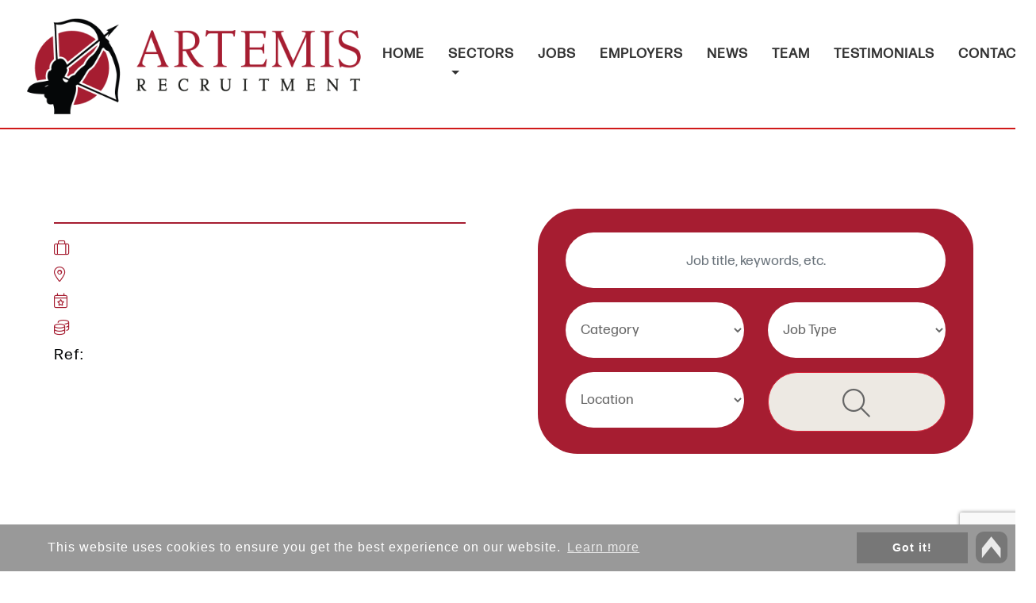

--- FILE ---
content_type: text/html; charset=UTF-8
request_url: https://www.artemisrecruitment.co.uk/jobs/client-delivery-associate-leeds-7
body_size: 9068
content:
<!DOCTYPE html>
<html lang="en">
<head>
		<!-- Base must be set for SEO URLS -->
	<base href="https://www.artemisrecruitment.co.uk">
	<meta property="og:url" content="https://www.artemisrecruitment.co.uk/jobs/client-delivery-associate-leeds-7" /><meta property="og:type" content="article" /><meta property="og:title" content=" - Artemis Recruitment Consultants" /><meta property="og:description" content="" /><meta property="og:image" content="https://www.artemisrecruitment.co.uk/images/og/og1.jpg" />
	<meta charset="utf-8">
	<meta http-equiv="X-UA-Compatible" content="IE=edge">
	<meta name="viewport" content="width=device-width, initial-scale=1">
	<!-- The above 3 meta tags *must* come first in the head; any other head content must come *after* these tags -->
	<title> - Artemis Recruitment Consultants</title>
	<meta name="description" content="" />

	
	<!-- Favicon -->
	<link rel="icon" href="favicon.ico" />

	<!-- JQuery -->
	<script src="https://ajax.googleapis.com/ajax/libs/jquery/3.3.1/jquery.min.js"></script>

	<!-- Parallax -->
	<script src="js/parallax.js"></script>
	
	<!-- JavaScript files for bootstrap -->
	<script src="https://stackpath.bootstrapcdn.com/bootstrap/4.2.1/js/bootstrap.min.js" integrity="sha384-B0UglyR+jN6CkvvICOB2joaf5I4l3gm9GU6Hc1og6Ls7i6U/mkkaduKaBhlAXv9k" crossorigin="anonymous"></script>	

	<!-- Bootstrap core CSS -->
	<link rel="stylesheet" href="https://stackpath.bootstrapcdn.com/bootstrap/4.2.1/css/bootstrap.min.css" integrity="sha384-GJzZqFGwb1QTTN6wy59ffF1BuGJpLSa9DkKMp0DgiMDm4iYMj70gZWKYbI706tWS" crossorigin="anonymous">
	<link href="css/framework.css" rel="stylesheet">

	<!-- Font Awesome v6.0.0 Kit - 22/02/2022 -->
	<script src="https://kit.fontawesome.com/d320598d07.js" crossorigin="anonymous"></script>

	<!-- Google Fonts -->
	<!-- <link rel="preconnect" href="https://fonts.googleapis.com">
	<link rel="preconnect" href="https://fonts.gstatic.com" crossorigin>
	<link href="https://fonts.googleapis.com/css2?family=Raleway:wght@400;700&display=swap" rel="stylesheet"> -->

	<!-- Google reCAPTCHA V3 -->
	<script src="https://www.google.com/recaptcha/api.js?render=6LdQMf0rAAAAAL9hXCQQeH9ICK3CGDK491qhheU2"></script>
	<script>
	grecaptcha.ready(function() {
		grecaptcha.execute('6LdQMf0rAAAAAL9hXCQQeH9ICK3CGDK491qhheU2', {action: 'contact'}).then(function(token) {
		    var recaptchaResponse = document.getElementById('recaptchaResponse');
            recaptchaResponse.value = token;
		});
	});
	</script>
	<!-- End of Google reCAPTCHA V3 -->

	<!-- Script Link to Smooth Scroller -->
	<script src="js/smooth-scroll.js"></script> 
	
	<!-- Fancy Box - Project Gallery Settings | https://fancyapps.com/fancybox/3/docs/ -->
	<link rel="stylesheet" href="https://cdnjs.cloudflare.com/ajax/libs/fancybox/3.2.5/jquery.fancybox.min.css" />
	<script src="https://cdnjs.cloudflare.com/ajax/libs/fancybox/3.2.5/jquery.fancybox.min.js"></script>
	
	<!-- Back to Top Div Functionality Taken from http://stackoverflow.com/questions/15798360/show-div-on-scrolldown-after-800px -->
	<script>
	$(document).scroll(function () {
		var y = $(this).scrollTop();
		if (y > 400) {
			$('.backtotop').fadeIn('slow');
		} else {
			$('.backtotop').fadeOut('slow');
		}
	});
	</script>

	<!-- Cookie Consent Code -->
	<link rel="stylesheet" type="text/css" href="//cdnjs.cloudflare.com/ajax/libs/cookieconsent2/3.0.3/cookieconsent.min.css" />
	<script src="//cdnjs.cloudflare.com/ajax/libs/cookieconsent2/3.0.3/cookieconsent.min.js"></script>
	<script>
	window.addEventListener("load", function(){
	window.cookieconsent.initialise({
	  "palette": {
		"popup": {
		  "background": "#999",
		  "text": "#fff"
		},
		"button": {
		  "background": "#777",
		  "text": "#fff"
		}
	  }
	})});
	</script>
	<!-- End Of Cookie Consent Code -->
	<!-- Global site tag (gtag.js) - Google Analytics -->
	<!--
		<script async src="https://www.googletagmanager.com/gtag/js?id=G-L6HJ9MS48Z"></script>
		<script>
		  window.dataLayer = window.dataLayer || [];
		  function gtag(){dataLayer.push(arguments);}
		  gtag('js', new Date());

		  gtag('config', 'G-L6HJ9MS48Z');
		</script>
	-->
</head><body id="backtotop">
	<div id="preloader"><div class="loader"></div><p>Your details are being submitted. This may take up to 30 seconds so please be patient. Thank you</p></div>
	<!-- Absolutely Positioned Back to Top Button -->
<a href="#backtotop" data-scroll title="Click here to go back the top"><img src="images/backtotop.png" class="backtotop" alt="Back to top" /></a>
<!-- End of Absolutely Positioned Back to Top Button -->
<div class="container-fluid sticky-top p-0 navigation">
	<nav class="navbar navbar-expand-lg navbar-toggleable-md py-lg-0">
		<a class="navbar-brand d-inline mr-auto" href="/"><img src="images/logo_2025_wide.png" class="logo" id="resizelogo" alt="Logo for Artemis Recruitment Consultants" /></a>
		<button class="navbar-toggler navbar-toggler-right my-auto" type="button" data-toggle="collapse" data-target="#navbarSupportedContent2" aria-controls="navbarSupportedContent2" aria-expanded="false" aria-label="Toggle navigation">
			<span class="navbar-toggler-icon"></span>
		</button>
		<div class="collapse navbar-collapse" id="navbarSupportedContent2">
			<ul class="navbar-nav ml-auto mt-2 mt-lg-0">
	<li class="nav-item social ">
		<a href="/" class="nav-link d-inline" title="Click here for our Home page">HOME</a>
		<div class="d-lg-none d-inline ml-auto">
			<a href="https://www.facebook.com/artemisrecruitment/" target="_blank" title="Click to go to our Facebook Page"><i class="fa fa-facebook social_icon mr-2" aria-hidden="true"></i></a><a href="https://twitter.com/Artemis_Rec" target="_blank" title="Click to go to our Twitter Page"><i class="fa fa-twitter social_icon mr-2"  aria-hidden="true"></i></a><a href="https://www.linkedin.com/company/artemis-recruitment-consultants-limited/" target="_blank" title="Click to go to our LinkedIn Page"><i class="fa fa-linkedin social_icon mr-2" aria-hidden="true" ></i></a>		</div>
	</li>
	<li class="nav-item dropdown ">
		<a href="sectors" class="nav-link dropdown-toggle" id="navbarDropdown" role="button" data-toggle="dropdown" aria-haspopup="true" aria-expanded="false">SECTORS</a>
		<div class="dropdown-menu" aria-labelledby="navbarDropdown">
			<a href="sectors" class="dropdown-item d-lg-none" title="Click here for our sectors page">SECTORS</a>
			<a href="financial-planners-and-advisers" class="dropdown-item" title="Click for our Financial Planners & Advisers jobs">Financial Planners & Advisers</a>
			<a href="paraplanners" class="dropdown-item" title="Click for our Paraplanners jobs">Paraplanners</a>
			<a href="financial-administrators" class="dropdown-item" title="Click for our Financial Administrators jobs">Financial Administrators</a>
			<a href="investment-roles" class="dropdown-item" title="Click for our Investment Roles jobs">Investment Roles</a>
			<a href="executive-financial-roles" class="dropdown-item" title="Click for our Executive Financial Roles jobs">Executive Financial Roles</a>
			<a href="financial-service-trainees" class="dropdown-item" title="Click for our Financial Service Trainees jobs">Financial Service Trainees</a>
					</div>
	</li>
	<li class="nav-item ">
		<a href="jobs" class="nav-link" title="Click here for our Jobs page">JOBS</a>
	</li>
	<li class="nav-item ">
		<a href="employers" class="nav-link" title="Click here for our Employers page">EMPLOYERS</a>
	</li>
	<li class="nav-item ">
		<a href="news" class="nav-link" title="Click here for our News page">NEWS</a>
	</li>
	<li class="nav-item ">
		<a href="team" class="nav-link" title="Click here for our Team page">TEAM</a>
	</li>
	<li class="nav-item ">
		<a href="testimonials" class="nav-link" title="Click here for our Testimonials page">TESTIMONIALS</a>
	</li>
	<li class="nav-item ">
		<a href="contact" class="nav-link" title="Click here for our Contact page">CONTACT</a>
	</li>
</ul>		</div>
	</nav>
</div>
<div class="container-fluid p-2">
</div>
<script>
	// Script to make parent dropdown clickable only on screens large than 992px (lg)
	// Set the send of the duplicate links to d-lg-none so it only displays on mobile
	// One CSS pairing added in framework.css to add dropdown hover rather than click
	if ($(window).width() > 992) {
		jQuery(function($) {
			$('.navbar .dropdown').hover(function() {
				$(this).find('.dropdown-menu').first().stop(true, true).delay(250).slideDown();
			}, function() {
				$(this).find('.dropdown-menu').first().stop(true, true).delay(100).slideUp();
			});

			$('.navbar .dropdown > a').click(function(){
				if(this.href != 'https://www.artemisrecruitment.co.uk#'){
					location.href = this.href;
				}
			});
		});
	}

	$(document).ready(function() {
		$(".dropdown-toggle").dropdown();
	});

	document.addEventListener("scroll", function() {
		scrollHeight = window.pageYOffset;
		document.getElementById("resizelogo").style.maxHeight = scrollHeight >= 1 ? "90px" : "";
	}, false);
	
</script>	<div class="container-fluid bg_white">
		<div class="container">
			<div class="row">
				<div class="col-12 col-lg-6 p-lg-5 p-3 order-1">
					<h1 class="mt-1"></h1><hr /><p class="my-1"><span class="fa_holder"><i class="fa-light fa-suitcase"></i></span> <a href="" title="Click for more  jobs"></a></p><p class="my-1"><span class="fa_holder"><i class="fa-light fa-location-dot"></i></span> </h6><p class="my-1"><span class="fa_holder"><i class="fa-light fa-calendar-star"></i></span> </p><p class="my-1"><span class="fa_holder"><i class="fa-light fa-coins"></i></span> </p><p class="my-1">Ref: </p>				</div>
				<div class="col-12 col-lg-6 p-lg-5 p-3 order-3 order-lg-2">
					<form class="filters-form" action="" method="POST">
	<div class="row vacancy_search_panel">		
		<div class="col-12">
			<div class="form-group">
				<label class="sr-only" for="keywords">Keywords</label>
				<input type="text" class="form-control" value="" placeholder="Job title, keywords, etc." id="keywords" name="search_keywords">
			</div>
		</div>
		<div class="col-md-6">
			<div class="form-group">
				<select name="selected_category" id="category" class="form-control">
					<option value="">Category</option>
					<option value="1">Accountancy</option><option value="2">Administration</option><option value="10">Estate Agency</option><option value="11">Financial Services</option><option value="13">HR</option><option value="14">IT and Digital</option><option value="26">Management and Executive</option><option value="15">Legal</option><option value="21">Recruitment</option><option value="19">Sales and Marketing</option>				</select>
			</div>
		</div>
		<div class="col-md-6">
			<div class="form-group">
				<select name="selected_jobtype" id="jobtype" class="form-control">
					<option value="">Job Type</option>
					<option value="175">Account Manager</option><option value="176">Accountant</option><option value="177">Accounts Assistant</option><option value="178">Administrator</option><option value="342">Apprenticeship</option><option value="300">Assistant</option><option value="179">Assistant Engineer</option><option value="180">Assistant Finance Manager</option><option value="297">Associate</option><option value="337">Audio Typist</option><option value="181">Audit</option><option value="182">Audit Semi Senior</option><option value="336">Bar Manager</option><option value="328">Benefits Administrator</option><option value="288">Bookkeeper and Income Facilitator</option><option value="183">Branch Manager</option><option value="310">Brand and Content Manager</option><option value="329">Business Analyst</option><option value="284">Business Assistant</option><option value="315">Business Development Administrator</option><option value="184">Business Development Manager</option><option value="293">Business Quality Controller</option><option value="277">Business Support Service Administrator</option><option value="185">Business to Business Sales Executive</option><option value="266">CAD Operator</option><option value="186">Cafe Supervisor</option><option value="187">Chef</option><option value="188">Client Cashier</option><option value="324">Client Delivery Associate</option><option value="298">Client Experience</option><option value="296">Client Portfolio Analyst</option><option value="325">Client Review Administrator</option><option value="267">Client Services Administrator</option><option value="294">Client Services Associate</option><option value="278">Client Services Representative</option><option value="286">Client Support</option><option value="283">Commercial Finance Broker</option><option value="316">Communications Specialist</option><option value="189">Company Secretary</option><option value="190">Compliance</option><option value="305">Content Writer</option><option value="191">Contracts Manager</option><option value="192">Credit Control</option><option value="320">Credit Risk Analyst</option><option value="193">Customer Service</option><option value="194">Data Analyst</option><option value="340">Data Manager</option><option value="263">Debt Recovery Manager</option><option value="195">Designer</option><option value="196">Development Engineer</option><option value="274">Editor</option><option value="197">Estate Agency</option><option value="199">Estimator</option><option value="200">Events Coordinator</option><option value="282">Executive Personal Assistant</option><option value="276">Finance Officer</option><option value="201">Financial Administrator</option><option value="202">Financial Adviser</option><option value="203">Financial Controller</option><option value="302">Financial Executive</option><option value="204">Financial Planner</option><option value="311">Financial Planning Administrator</option><option value="292">Financial Planning Assistant</option><option value="299">Financial Planning Executive</option><option value="205">Fitter</option><option value="198">Floating Branch Manager</option><option value="206">Food & Beverage Assistant</option><option value="207">Funds Analyst</option><option value="208">Glazing Manager</option><option value="271">Graduate Job</option><option value="338">Graphic Designer</option><option value="339">Health & Safety Administrator</option><option value="306">Helpdesk</option><option value="209">Human Resources</option><option value="210">IFA Administrator</option><option value="331">Infrastructure Manager</option><option value="303">Investment Administrator</option><option value="264">Investor Services Associate</option><option value="341">IT Support</option><option value="211">Joiner</option><option value="212">Junior Lab Technician</option><option value="270">Junior Systems Developer</option><option value="213">Labourer</option><option value="214">Lawyer</option><option value="215">Legal Cashier</option><option value="272">Legal Executive</option><option value="216">Legal Secretary</option><option value="308">Lettings Credit Controller</option><option value="217">Lettings Negotiator</option><option value="290">Manager</option><option value="218">Marketing Assistant</option><option value="319">Marketing Manager</option><option value="219">MEP</option><option value="220">Mortgage Administrator</option><option value="221">Mortgage Advisor</option><option value="279">Moulding Operator</option><option value="222">New Homes Sales Advisor</option><option value="223">Office Manager</option><option value="326">Operations Administrator</option><option value="295">Operations Assistant</option><option value="307">Operations executive</option><option value="224">Paid Search Manager</option><option value="225">Paralegal Team Leader</option><option value="226">Paraplanner</option><option value="330">Paraplanner Support</option><option value="309">Paraplanning Manager</option><option value="227">Partner</option><option value="323">Pension Administrator</option><option value="291">Personal Assistant</option><option value="304">PMI Executive</option><option value="332">Portfolio Analyst</option><option value="301">Practice Manager</option><option value="313">Private Client Administrator</option><option value="261">Private Client Adviser</option><option value="228">Private Client Director</option><option value="269">Private Client Lawyer</option><option value="280">Production Support Operator</option><option value="265">Project Manager</option><option value="312">Property and Facilities Officer</option><option value="229">Property Coordinator</option><option value="230">Property Manager</option><option value="231">Property Valuer</option><option value="273">Proposition Manager</option><option value="232">Quantity Surveyor</option><option value="333">Receptionist / Front of House</option><option value="233">Recruitment Consultant</option><option value="234">Recruitment Resourcer</option><option value="235">Residental Property Lawyer</option><option value="268">Restaurant Manager</option><option value="289">Review Team Assistant</option><option value="262">RFP Assistant</option><option value="275">RFP Writer</option><option value="335">Risk Analyst</option><option value="236">Sales Advisor</option><option value="237">Sales Consultant</option><option value="239">Sales Engineer</option><option value="240">Sales Estimator</option><option value="241">Sales Executive</option><option value="242">Sales Manager</option><option value="238">Sales Negotiator</option><option value="243">Secretarial</option><option value="244">Security Engineer</option><option value="245">Senior Accountant</option><option value="246">Senior Floating Branch Manger</option><option value="318">Senior Paraplanner</option><option value="327">Senior Technical Administrator</option><option value="285">Senior Technical Consultant</option><option value="247">Site Manager</option><option value="248">Site Worker</option><option value="249">Solicitor</option><option value="250">Supply chain Manager</option><option value="334">Talent Acquisition</option><option value="322">Tax Executive</option><option value="251">Taxation Advisor</option><option value="287">Team Leader</option><option value="252">Team Supervisor</option><option value="253">Technical Compliance Senior</option><option value="254">Technical Designer</option><option value="255">Technical Manager</option><option value="256">Technical Support</option><option value="257">Telesales</option><option value="321">Test Analyst</option><option value="258">Trainee Financial Adviser</option><option value="259">Trainee Mortgage Advisor</option><option value="260">Trainer</option><option value="281">Warehouse Operator</option><option value="314">Wealth Administrator</option><option value="317">X-Plan Manager</option>				</select>
			</div>
		</div>
		<div class="col-md-6">
			<div class="form-group">
				<select name="selected_location" id="location" class="form-control">
					<option value="">Location</option>
					<option value="451">Aberystwyth</option><option value="229">Aldershot</option><option value="345">Alton</option><option value="326">Any</option><option value="230">Ascot</option><option value="231">Ashford</option><option value="297">Ashtead</option><option value="366">Banbury</option><option value="378">Banstead</option><option value="388">Barnet</option><option value="232">Basildon</option><option value="399">Basingstoke</option><option value="233">Bath</option><option value="391">Beckenham</option><option value="447">Belfast</option><option value="323">Berkshire</option><option value="363">Berkswell</option><option value="234">Bexleyheath</option><option value="235">Birchington</option><option value="236">Birmingham</option><option value="403">Bishop's Stortford</option><option value="237">Bishops Stortford</option><option value="408">Bolney</option><option value="269">Bolton</option><option value="381">Bournemouth</option><option value="389">Bracknell</option><option value="452">Bridgend</option><option value="238">Brighton</option><option value="239">Bristol</option><option value="240">Broadstairs</option><option value="328">Burgess Hill</option><option value="380">Bury St Edmunds</option><option value="241">Cambridge</option><option value="242">Canterbury</option><option value="416">Chatham</option><option value="243">Chelmsford</option><option value="331">Cheltenham</option><option value="453">Chepstow</option><option value="361">Cheshire</option><option value="244">Chester</option><option value="432">Chester</option><option value="339">Chesterfield</option><option value="443">Chichester</option><option value="375">Chobham</option><option value="245">Christchurch</option><option value="322">Cirencester</option><option value="346">Colchester</option><option value="397">Cornwall</option><option value="424">Coulsdon</option><option value="396">Cranbrook</option><option value="429">Crawley</option><option value="358">Cumbria</option><option value="372">Cumbria</option><option value="246">Dartford</option><option value="347">Derby</option><option value="350">Dorking</option><option value="247">Dover</option><option value="367">Dublin</option><option value="248">Durham</option><option value="395">Durley</option><option value="313">East Anglia</option><option value="340">East Malling</option><option value="327">East Midlands</option><option value="442">Edinburgh</option><option value="404">Elstree</option><option value="387">Enfield</option><option value="411">Epsom</option><option value="249">Erith</option><option value="427">Esher</option><option value="250">Essex</option><option value="251">Exeter</option><option value="377">Fareham</option><option value="252">Farnborough</option><option value="398">Farnham</option><option value="253">Faversham</option><option value="342">Feering</option><option value="254">Finchley</option><option value="255">Fleet</option><option value="256">Folkestone</option><option value="374">Gerrards Cross</option><option value="357">Gillingham</option><option value="418">Glasgow</option><option value="400">Gloucester</option><option value="362">Gloucestershire</option><option value="338">Goldaming</option><option value="257">Goudhurst</option><option value="335">Grimsby</option><option value="298">Guildford</option><option value="393">Hailsham</option><option value="258">Hambledon</option><option value="343">Hampshire</option><option value="433">Hampton Wick</option><option value="352">Harpenden</option><option value="379">Harrogate</option><option value="413">Harrow</option><option value="390">Haywards Heath</option><option value="417">Henfield</option><option value="450">Hereford</option><option value="317">Herne Bay</option><option value="373">Hertford</option><option value="385">Hertfordshire</option><option value="409">Hickstead</option><option value="441">Hinckley</option><option value="259">Home working</option><option value="260">Horsham</option><option value="319">Hove</option><option value="261">Huddersfield</option><option value="334">Hull</option><option value="419">Hythe</option><option value="414">Ipswich</option><option value="262">Kent</option><option value="455">Kings Lynn</option><option value="448">Kingsbridge</option><option value="359">Lancashire</option><option value="426">Leamington Spa</option><option value="264">Leeds</option><option value="265">Leicester</option><option value="415">Leigh-on-Sea</option><option value="365">Lincoln</option><option value="459">Lingfield</option><option value="266">Liverpool</option><option value="425">Lockington</option><option value="267">London</option><option value="428">Loughborough</option><option value="356">Luxembourg</option><option value="344">Maidenhead</option><option value="268">Maidstone</option><option value="370">Manchester</option><option value="332">Mansfield</option><option value="325">Manston</option><option value="270">Margate</option><option value="386">Market Harborough</option><option value="316">Marlborough</option><option value="435">Marlow</option><option value="271">Medway</option><option value="360">Merseyside</option><option value="272">Milton Keynes</option><option value="273">Nationwide</option><option value="444">New Milton</option><option value="274">Newbury</option><option value="275">Newcastle</option><option value="454">Newport</option><option value="349">Norfolk</option><option value="369">North Wales</option><option value="276">Northampton</option><option value="277">Norwich</option><option value="278">Nottingham</option><option value="401">Oakham</option><option value="330">Orpington</option><option value="279">Oxford</option><option value="280">Oxfordshire</option><option value="420">Penarth</option><option value="456">Peterborough</option><option value="368">Poole</option><option value="324">Portsmouth</option><option value="371">Preston</option><option value="329">Rainham</option><option value="281">Ramsgate</option><option value="282">Reading</option><option value="315">Redditch</option><option value="283">Reigate</option><option value="383">Remote Working</option><option value="284">Rochester</option><option value="355">Romford</option><option value="285">Romsey</option><option value="364">Royal Tunbridge Wells</option><option value="446">Rugby</option><option value="457">Saffron Walden</option><option value="286">Salisbury</option><option value="287">Sandwich</option><option value="288">Sarre</option><option value="289">Sevenoaks</option><option value="290">Sheffield</option><option value="376">Shepperton</option><option value="410">Shoreham-by-Sea</option><option value="449">Sidmouth</option><option value="291">Slough</option><option value="354">Solihull</option><option value="320">Somerset</option><option value="292">South East England</option><option value="423">South Woodford, London</option><option value="407">South Woodham Ferrers</option><option value="293">Southampton</option><option value="318">St Albans</option><option value="412">St Asaph</option><option value="294">Stirling</option><option value="295">Stockbridge</option><option value="314">Stratford-upon-Avon</option><option value="348">Suffolk</option><option value="430">Sunderland</option><option value="296">Surrey</option><option value="299">Sussex</option><option value="458">Swaffham</option><option value="300">Swavesey</option><option value="405">Swavesey</option><option value="321">Swindon</option><option value="333">Tewkesbury</option><option value="336">Thame</option><option value="301">Thanet</option><option value="402">Tiptree</option><option value="382">Tring</option><option value="302">Truro</option><option value="303">Tunbridge Wells</option><option value="353">Uxbridge</option><option value="304">Various locations</option><option value="305">Wakefield</option><option value="351">Wallingford</option><option value="394">Welwyn Garden City</option><option value="445">Wendover</option><option value="263">Westerham</option><option value="306">Weybridge</option><option value="406">Whiteley</option><option value="307">Whitstable</option><option value="308">Whyteleafe</option><option value="309">Windsor</option><option value="310">Witney</option><option value="392">Woking</option><option value="337">Wokingham</option><option value="311">Wolverhampton</option><option value="341">Worthing</option><option value="312">Wrexham</option><option value="421">Wrexham</option><option value="384">York</option>				</select>
			</div>
		</div>
		<div class="col-md-6 pb-3">
			<button type="submit" class="btn btn-secondary btn-block" ><i class="fa-light fa-magnifying-glass h2"></i></button>
			<input type="hidden" name="search_submitted" value="true" />
		</div>
	</div>
</form>
				</div>
				<div class="col-12 p-lg-5 p-3 order-2 order-lg-3">
									</div>
			</div>
		</div>
	</div>
	<div class="container-fluid bg_beige">
		<div class="container">
			<div class="row">
				<div class="col-12 p-lg-5 p-3">
					<h2 class="d-block">Apply for this job</h2>
					<form name="apply" id="contact_form" class="needs-validation checkbox" action="" enctype="multipart/form-data" method="POST" >
												<div class="form-group">
							<label for="name">Your Name (required)</label>
							<input type="text" id="name" name="name" class="form-control" required value="">
						</div>
						<div class="form-group">
							<label for="email">Your Email (required)</label>
							<input type="email" id="email" name="email" class="form-control" required value="">
						</div>
						<div class="form-group">
							<label for="phone">Phone Number (required)</label>
							<input type="tel" id="phone" name="phone" class="form-control" required value="">
						</div>
						<div class="form-group">
							<label for="cv_upload">CV Upload</label>
							<input type="file" id="cv_upload" name="cv_upload" class="form-control-file" />
						</div>
						<div class="row">
							<div class="form-group col-2 col-md-1">
								<label id="checkbox"><input name="opt_in" type="checkbox"  /><span class="cr"><i class="cr-icon fa fa-check"></i></span></label>
							</div>
							<div class="form-group col-10 col-md-11">
								If you are happy for us to contact you in the future with regards to the products or services we provide, please opt in by ticking the box. More information about what we do with the information that you provide in line with the General Data Protection Regulation can be found in our <a href="privacy-policy" title="Click here for our Privacy Policy">Privacy Policy</a>.
							</div>
						</div>
						<div class="row">
							<div class="form-group col-12 p-3">
								<div id="g-recaptcha" class="right g-recaptcha " data-sitekey="6LdG-pwbAAAAAHeZBz4miawf7ZlmP-7tEQ-t-hC2"></div>
							</div>
							<div class="form-group col-12 p-3">
								<button type="button" onclick="submit_form();" class="btn btn-primary" name="submitted">Submit</button>
								<input type="hidden" name="submitted" value="TRUE">
								<input type="hidden" name="recaptcha_response" id="recaptchaResponse">
							</div>
						</div>
					</form>
					<script>
						function submit_form(){
							$('#preloader').show();
							$('#contact_form').submit();
						}
					</script>
				</div>
			</div>
		</div>
	</div>
	<div class="container-fluid bg_red">
	<div class="container py-1 pb-5">
		<div class="row">
			<div class="col-12 col-xl-9 p-3">
				<div class="row">
					<div class="col-12 p-3">
						<h2 class="mt-1">Ready to start your Artemis Journey?</h2>
					</div>
					<div class="col-12 col-lg-4 p-3">
						<div class="card h-100 card-transparent">
							<div class="card-body row no-gutters px-0">
								<div class="col-12">
									<p class="h4 mt-1"><strong>Ready to find your next role?</strong></p>
									<p>We are ready to support your journey, guiding you through the job market and industry. We will be there every step of the way!</p>
								</div>
								<div class="col-12 align-self-end text-right">
									<strong><a href="jobs" title="Click for our Jobs page">See our Current Roles <i class="fa-solid fa-arrow-right-long"></i></a></strong>
								</div>
							</div>
						</div>
					</div>
					<div class="col-12 col-lg-4 p-3">
						<div class="card h-100 card-transparent">
							<div class="card-body row no-gutters px-0">
								<div class="col-12">
									<p class="h4 mt-1"><strong>Ready to see some great CVs?</strong></p>
									<p>We’ll connect you with top-tier talent that fits your business - fast, confidential, and hasslefree.</p>
								</div>
								<div class="col-12 align-self-end text-right">
									<strong><a href="testimonials" title="Click for our Testimonials page">See our Testimonials <i class="fa-solid fa-arrow-right-long"></i></a></strong>
								</div>
							</div>
						</div>
					</div>
					<div class="col-12 col-lg-4 p-3">
						<div class="card h-100 card-transparent">
							<div class="card-body row no-gutters px-0">
								<div class="col-12">
									<p class="h4 mt-1"><strong>Let’s talk today!</strong></p>
									<p>Want to speak to us? Talk to one of the team today about what you are looking for!</p>
								</div>
								<div class="col-12 align-self-end text-right">
									<strong><a href="contact" title="Click for our Contact page">Contact us Today <i class="fa-solid fa-arrow-right-long"></i></a></strong>
								</div>
							</div>
						</div>
					</div>
				</div>
			</div>
			<div class="col-7 col-md-6 col-xl-3 mx-auto p-3">
				<img src="images/archer-white-on-transparent.png" class="w-100" alt="Artemis Archer in white" />
			</div>
		</div>
	</div>
</div>
	<footer>
	<div class="container py-4 text-center text-xl-left">
		<div class="row">
			<div class="col-8 col-md-6 col-lg-3 mx-auto">
				<img src="images/archer-multi-with-logo-on-transparent.png" class="w-100" alt="Artemis Archer in colour" />
			</div>
			<div class="col-12 col-md-6 col-lg-3 mx-auto p-lg-5 p-3">
				<ul class="navbar-nav ml-auto mt-2 mt-lg-0">
					<li><a href="" title="Click here for our Home page">Home</a></li>
					<li><a href="" title="Click here for our About Us page">About Us</a></li>
					<li><a href="" title="Click here for our Our Specialisms page">Our Specialisms</a></li>
					<li><a href="" title="Click here for our Current Roles page">Current Roles</a></li>
					<li><a href="" title="Click here for our Clients page">Clients</a></li>
					<li><a href="" title="Click here for our Candidates page">Candidates</a></li>
					<li><a href="" title="Click here for our Testimonials page">Testimonials</a></li>
					<li><a href="" title="Click here for our The Blog page">The Blog</a></li>
				</ul>
			</div>
			<div class="col-12 col-md-6 col-lg-4 mx-auto">
				<h3 class="text-center text-xl-left mt-3">Contact Us</h3>
				<p><br /><span class="fa_holder"><i class="fa-light fa-phone"></i></span> 0203 978 4888</p>
				<p><span class="fa_holder"><i class="fa-light fa-envelope"></i></span> <a href="mailto:office@artemisrecruitment.co.uk?subject=Contact%20from%20the%20Artemis%20Recruitment%20Consultants%20website" title="Click here to email us">office@artemisrecruitment.co.uk</a></p>
				<p><span class="fa_holder"><i class="fa-light fa-location-dot"></i></span> 20 Garrett Street, London, <a href="https://maps.app.goo.gl/Fk6N958AqL2777wA7" target="_blank" title="View our London address on Google Maps">EC1Y 0TW</a></p>
				<p class="mt-4">
					<a href="https://www.facebook.com/artemisrecruitment/" target="_blank" class="social" title="Click to go to our Facebook Page"><i class="fa-brands fa-facebook-f"></i></a>
					<a href="" target="_blank" class="social" title="Click to go to our Instagram Page"><i class="fa-brands fa-instagram"></i></a>
					<a href="https://www.linkedin.com/company/artemis-recruitment-consultants-limited/" target="_blank" class="social" title="Click to go to our LinkedIn Page"><i class="fa-brands fa-linkedin-in"></i></a>
				</p>
			</div>
		</div>
		<div class="row text-center">
			<div class="col-6 col-lg-3">
				2025 Artemis Recruitment
			</div>
			<div class="col-6 col-lg-3">
				<a href="" target="_blank" title="Click for our Privacy Policy">Privacy Policy</a>
			</div>
			<div class="col-6 col-lg-3">
				<a href="" target="_blank" title="Click for our Terms & Conditions">Terms & Conditions</a>
			</div>
			<div class="col-6 col-lg-3">
				<a href="" target="_blank" title="Click for our Modern Slavery Act page">Modern Slavery Act</a>
			</div>
		</div>
	</div>
</footer>
<script>
	smoothScroll.init();
</script>
</body>
</html>


--- FILE ---
content_type: text/html; charset=utf-8
request_url: https://www.google.com/recaptcha/api2/anchor?ar=1&k=6LdQMf0rAAAAAL9hXCQQeH9ICK3CGDK491qhheU2&co=aHR0cHM6Ly93d3cuYXJ0ZW1pc3JlY3J1aXRtZW50LmNvLnVrOjQ0Mw..&hl=en&v=PoyoqOPhxBO7pBk68S4YbpHZ&size=invisible&anchor-ms=20000&execute-ms=30000&cb=lvl7n08kpg72
body_size: 48595
content:
<!DOCTYPE HTML><html dir="ltr" lang="en"><head><meta http-equiv="Content-Type" content="text/html; charset=UTF-8">
<meta http-equiv="X-UA-Compatible" content="IE=edge">
<title>reCAPTCHA</title>
<style type="text/css">
/* cyrillic-ext */
@font-face {
  font-family: 'Roboto';
  font-style: normal;
  font-weight: 400;
  font-stretch: 100%;
  src: url(//fonts.gstatic.com/s/roboto/v48/KFO7CnqEu92Fr1ME7kSn66aGLdTylUAMa3GUBHMdazTgWw.woff2) format('woff2');
  unicode-range: U+0460-052F, U+1C80-1C8A, U+20B4, U+2DE0-2DFF, U+A640-A69F, U+FE2E-FE2F;
}
/* cyrillic */
@font-face {
  font-family: 'Roboto';
  font-style: normal;
  font-weight: 400;
  font-stretch: 100%;
  src: url(//fonts.gstatic.com/s/roboto/v48/KFO7CnqEu92Fr1ME7kSn66aGLdTylUAMa3iUBHMdazTgWw.woff2) format('woff2');
  unicode-range: U+0301, U+0400-045F, U+0490-0491, U+04B0-04B1, U+2116;
}
/* greek-ext */
@font-face {
  font-family: 'Roboto';
  font-style: normal;
  font-weight: 400;
  font-stretch: 100%;
  src: url(//fonts.gstatic.com/s/roboto/v48/KFO7CnqEu92Fr1ME7kSn66aGLdTylUAMa3CUBHMdazTgWw.woff2) format('woff2');
  unicode-range: U+1F00-1FFF;
}
/* greek */
@font-face {
  font-family: 'Roboto';
  font-style: normal;
  font-weight: 400;
  font-stretch: 100%;
  src: url(//fonts.gstatic.com/s/roboto/v48/KFO7CnqEu92Fr1ME7kSn66aGLdTylUAMa3-UBHMdazTgWw.woff2) format('woff2');
  unicode-range: U+0370-0377, U+037A-037F, U+0384-038A, U+038C, U+038E-03A1, U+03A3-03FF;
}
/* math */
@font-face {
  font-family: 'Roboto';
  font-style: normal;
  font-weight: 400;
  font-stretch: 100%;
  src: url(//fonts.gstatic.com/s/roboto/v48/KFO7CnqEu92Fr1ME7kSn66aGLdTylUAMawCUBHMdazTgWw.woff2) format('woff2');
  unicode-range: U+0302-0303, U+0305, U+0307-0308, U+0310, U+0312, U+0315, U+031A, U+0326-0327, U+032C, U+032F-0330, U+0332-0333, U+0338, U+033A, U+0346, U+034D, U+0391-03A1, U+03A3-03A9, U+03B1-03C9, U+03D1, U+03D5-03D6, U+03F0-03F1, U+03F4-03F5, U+2016-2017, U+2034-2038, U+203C, U+2040, U+2043, U+2047, U+2050, U+2057, U+205F, U+2070-2071, U+2074-208E, U+2090-209C, U+20D0-20DC, U+20E1, U+20E5-20EF, U+2100-2112, U+2114-2115, U+2117-2121, U+2123-214F, U+2190, U+2192, U+2194-21AE, U+21B0-21E5, U+21F1-21F2, U+21F4-2211, U+2213-2214, U+2216-22FF, U+2308-230B, U+2310, U+2319, U+231C-2321, U+2336-237A, U+237C, U+2395, U+239B-23B7, U+23D0, U+23DC-23E1, U+2474-2475, U+25AF, U+25B3, U+25B7, U+25BD, U+25C1, U+25CA, U+25CC, U+25FB, U+266D-266F, U+27C0-27FF, U+2900-2AFF, U+2B0E-2B11, U+2B30-2B4C, U+2BFE, U+3030, U+FF5B, U+FF5D, U+1D400-1D7FF, U+1EE00-1EEFF;
}
/* symbols */
@font-face {
  font-family: 'Roboto';
  font-style: normal;
  font-weight: 400;
  font-stretch: 100%;
  src: url(//fonts.gstatic.com/s/roboto/v48/KFO7CnqEu92Fr1ME7kSn66aGLdTylUAMaxKUBHMdazTgWw.woff2) format('woff2');
  unicode-range: U+0001-000C, U+000E-001F, U+007F-009F, U+20DD-20E0, U+20E2-20E4, U+2150-218F, U+2190, U+2192, U+2194-2199, U+21AF, U+21E6-21F0, U+21F3, U+2218-2219, U+2299, U+22C4-22C6, U+2300-243F, U+2440-244A, U+2460-24FF, U+25A0-27BF, U+2800-28FF, U+2921-2922, U+2981, U+29BF, U+29EB, U+2B00-2BFF, U+4DC0-4DFF, U+FFF9-FFFB, U+10140-1018E, U+10190-1019C, U+101A0, U+101D0-101FD, U+102E0-102FB, U+10E60-10E7E, U+1D2C0-1D2D3, U+1D2E0-1D37F, U+1F000-1F0FF, U+1F100-1F1AD, U+1F1E6-1F1FF, U+1F30D-1F30F, U+1F315, U+1F31C, U+1F31E, U+1F320-1F32C, U+1F336, U+1F378, U+1F37D, U+1F382, U+1F393-1F39F, U+1F3A7-1F3A8, U+1F3AC-1F3AF, U+1F3C2, U+1F3C4-1F3C6, U+1F3CA-1F3CE, U+1F3D4-1F3E0, U+1F3ED, U+1F3F1-1F3F3, U+1F3F5-1F3F7, U+1F408, U+1F415, U+1F41F, U+1F426, U+1F43F, U+1F441-1F442, U+1F444, U+1F446-1F449, U+1F44C-1F44E, U+1F453, U+1F46A, U+1F47D, U+1F4A3, U+1F4B0, U+1F4B3, U+1F4B9, U+1F4BB, U+1F4BF, U+1F4C8-1F4CB, U+1F4D6, U+1F4DA, U+1F4DF, U+1F4E3-1F4E6, U+1F4EA-1F4ED, U+1F4F7, U+1F4F9-1F4FB, U+1F4FD-1F4FE, U+1F503, U+1F507-1F50B, U+1F50D, U+1F512-1F513, U+1F53E-1F54A, U+1F54F-1F5FA, U+1F610, U+1F650-1F67F, U+1F687, U+1F68D, U+1F691, U+1F694, U+1F698, U+1F6AD, U+1F6B2, U+1F6B9-1F6BA, U+1F6BC, U+1F6C6-1F6CF, U+1F6D3-1F6D7, U+1F6E0-1F6EA, U+1F6F0-1F6F3, U+1F6F7-1F6FC, U+1F700-1F7FF, U+1F800-1F80B, U+1F810-1F847, U+1F850-1F859, U+1F860-1F887, U+1F890-1F8AD, U+1F8B0-1F8BB, U+1F8C0-1F8C1, U+1F900-1F90B, U+1F93B, U+1F946, U+1F984, U+1F996, U+1F9E9, U+1FA00-1FA6F, U+1FA70-1FA7C, U+1FA80-1FA89, U+1FA8F-1FAC6, U+1FACE-1FADC, U+1FADF-1FAE9, U+1FAF0-1FAF8, U+1FB00-1FBFF;
}
/* vietnamese */
@font-face {
  font-family: 'Roboto';
  font-style: normal;
  font-weight: 400;
  font-stretch: 100%;
  src: url(//fonts.gstatic.com/s/roboto/v48/KFO7CnqEu92Fr1ME7kSn66aGLdTylUAMa3OUBHMdazTgWw.woff2) format('woff2');
  unicode-range: U+0102-0103, U+0110-0111, U+0128-0129, U+0168-0169, U+01A0-01A1, U+01AF-01B0, U+0300-0301, U+0303-0304, U+0308-0309, U+0323, U+0329, U+1EA0-1EF9, U+20AB;
}
/* latin-ext */
@font-face {
  font-family: 'Roboto';
  font-style: normal;
  font-weight: 400;
  font-stretch: 100%;
  src: url(//fonts.gstatic.com/s/roboto/v48/KFO7CnqEu92Fr1ME7kSn66aGLdTylUAMa3KUBHMdazTgWw.woff2) format('woff2');
  unicode-range: U+0100-02BA, U+02BD-02C5, U+02C7-02CC, U+02CE-02D7, U+02DD-02FF, U+0304, U+0308, U+0329, U+1D00-1DBF, U+1E00-1E9F, U+1EF2-1EFF, U+2020, U+20A0-20AB, U+20AD-20C0, U+2113, U+2C60-2C7F, U+A720-A7FF;
}
/* latin */
@font-face {
  font-family: 'Roboto';
  font-style: normal;
  font-weight: 400;
  font-stretch: 100%;
  src: url(//fonts.gstatic.com/s/roboto/v48/KFO7CnqEu92Fr1ME7kSn66aGLdTylUAMa3yUBHMdazQ.woff2) format('woff2');
  unicode-range: U+0000-00FF, U+0131, U+0152-0153, U+02BB-02BC, U+02C6, U+02DA, U+02DC, U+0304, U+0308, U+0329, U+2000-206F, U+20AC, U+2122, U+2191, U+2193, U+2212, U+2215, U+FEFF, U+FFFD;
}
/* cyrillic-ext */
@font-face {
  font-family: 'Roboto';
  font-style: normal;
  font-weight: 500;
  font-stretch: 100%;
  src: url(//fonts.gstatic.com/s/roboto/v48/KFO7CnqEu92Fr1ME7kSn66aGLdTylUAMa3GUBHMdazTgWw.woff2) format('woff2');
  unicode-range: U+0460-052F, U+1C80-1C8A, U+20B4, U+2DE0-2DFF, U+A640-A69F, U+FE2E-FE2F;
}
/* cyrillic */
@font-face {
  font-family: 'Roboto';
  font-style: normal;
  font-weight: 500;
  font-stretch: 100%;
  src: url(//fonts.gstatic.com/s/roboto/v48/KFO7CnqEu92Fr1ME7kSn66aGLdTylUAMa3iUBHMdazTgWw.woff2) format('woff2');
  unicode-range: U+0301, U+0400-045F, U+0490-0491, U+04B0-04B1, U+2116;
}
/* greek-ext */
@font-face {
  font-family: 'Roboto';
  font-style: normal;
  font-weight: 500;
  font-stretch: 100%;
  src: url(//fonts.gstatic.com/s/roboto/v48/KFO7CnqEu92Fr1ME7kSn66aGLdTylUAMa3CUBHMdazTgWw.woff2) format('woff2');
  unicode-range: U+1F00-1FFF;
}
/* greek */
@font-face {
  font-family: 'Roboto';
  font-style: normal;
  font-weight: 500;
  font-stretch: 100%;
  src: url(//fonts.gstatic.com/s/roboto/v48/KFO7CnqEu92Fr1ME7kSn66aGLdTylUAMa3-UBHMdazTgWw.woff2) format('woff2');
  unicode-range: U+0370-0377, U+037A-037F, U+0384-038A, U+038C, U+038E-03A1, U+03A3-03FF;
}
/* math */
@font-face {
  font-family: 'Roboto';
  font-style: normal;
  font-weight: 500;
  font-stretch: 100%;
  src: url(//fonts.gstatic.com/s/roboto/v48/KFO7CnqEu92Fr1ME7kSn66aGLdTylUAMawCUBHMdazTgWw.woff2) format('woff2');
  unicode-range: U+0302-0303, U+0305, U+0307-0308, U+0310, U+0312, U+0315, U+031A, U+0326-0327, U+032C, U+032F-0330, U+0332-0333, U+0338, U+033A, U+0346, U+034D, U+0391-03A1, U+03A3-03A9, U+03B1-03C9, U+03D1, U+03D5-03D6, U+03F0-03F1, U+03F4-03F5, U+2016-2017, U+2034-2038, U+203C, U+2040, U+2043, U+2047, U+2050, U+2057, U+205F, U+2070-2071, U+2074-208E, U+2090-209C, U+20D0-20DC, U+20E1, U+20E5-20EF, U+2100-2112, U+2114-2115, U+2117-2121, U+2123-214F, U+2190, U+2192, U+2194-21AE, U+21B0-21E5, U+21F1-21F2, U+21F4-2211, U+2213-2214, U+2216-22FF, U+2308-230B, U+2310, U+2319, U+231C-2321, U+2336-237A, U+237C, U+2395, U+239B-23B7, U+23D0, U+23DC-23E1, U+2474-2475, U+25AF, U+25B3, U+25B7, U+25BD, U+25C1, U+25CA, U+25CC, U+25FB, U+266D-266F, U+27C0-27FF, U+2900-2AFF, U+2B0E-2B11, U+2B30-2B4C, U+2BFE, U+3030, U+FF5B, U+FF5D, U+1D400-1D7FF, U+1EE00-1EEFF;
}
/* symbols */
@font-face {
  font-family: 'Roboto';
  font-style: normal;
  font-weight: 500;
  font-stretch: 100%;
  src: url(//fonts.gstatic.com/s/roboto/v48/KFO7CnqEu92Fr1ME7kSn66aGLdTylUAMaxKUBHMdazTgWw.woff2) format('woff2');
  unicode-range: U+0001-000C, U+000E-001F, U+007F-009F, U+20DD-20E0, U+20E2-20E4, U+2150-218F, U+2190, U+2192, U+2194-2199, U+21AF, U+21E6-21F0, U+21F3, U+2218-2219, U+2299, U+22C4-22C6, U+2300-243F, U+2440-244A, U+2460-24FF, U+25A0-27BF, U+2800-28FF, U+2921-2922, U+2981, U+29BF, U+29EB, U+2B00-2BFF, U+4DC0-4DFF, U+FFF9-FFFB, U+10140-1018E, U+10190-1019C, U+101A0, U+101D0-101FD, U+102E0-102FB, U+10E60-10E7E, U+1D2C0-1D2D3, U+1D2E0-1D37F, U+1F000-1F0FF, U+1F100-1F1AD, U+1F1E6-1F1FF, U+1F30D-1F30F, U+1F315, U+1F31C, U+1F31E, U+1F320-1F32C, U+1F336, U+1F378, U+1F37D, U+1F382, U+1F393-1F39F, U+1F3A7-1F3A8, U+1F3AC-1F3AF, U+1F3C2, U+1F3C4-1F3C6, U+1F3CA-1F3CE, U+1F3D4-1F3E0, U+1F3ED, U+1F3F1-1F3F3, U+1F3F5-1F3F7, U+1F408, U+1F415, U+1F41F, U+1F426, U+1F43F, U+1F441-1F442, U+1F444, U+1F446-1F449, U+1F44C-1F44E, U+1F453, U+1F46A, U+1F47D, U+1F4A3, U+1F4B0, U+1F4B3, U+1F4B9, U+1F4BB, U+1F4BF, U+1F4C8-1F4CB, U+1F4D6, U+1F4DA, U+1F4DF, U+1F4E3-1F4E6, U+1F4EA-1F4ED, U+1F4F7, U+1F4F9-1F4FB, U+1F4FD-1F4FE, U+1F503, U+1F507-1F50B, U+1F50D, U+1F512-1F513, U+1F53E-1F54A, U+1F54F-1F5FA, U+1F610, U+1F650-1F67F, U+1F687, U+1F68D, U+1F691, U+1F694, U+1F698, U+1F6AD, U+1F6B2, U+1F6B9-1F6BA, U+1F6BC, U+1F6C6-1F6CF, U+1F6D3-1F6D7, U+1F6E0-1F6EA, U+1F6F0-1F6F3, U+1F6F7-1F6FC, U+1F700-1F7FF, U+1F800-1F80B, U+1F810-1F847, U+1F850-1F859, U+1F860-1F887, U+1F890-1F8AD, U+1F8B0-1F8BB, U+1F8C0-1F8C1, U+1F900-1F90B, U+1F93B, U+1F946, U+1F984, U+1F996, U+1F9E9, U+1FA00-1FA6F, U+1FA70-1FA7C, U+1FA80-1FA89, U+1FA8F-1FAC6, U+1FACE-1FADC, U+1FADF-1FAE9, U+1FAF0-1FAF8, U+1FB00-1FBFF;
}
/* vietnamese */
@font-face {
  font-family: 'Roboto';
  font-style: normal;
  font-weight: 500;
  font-stretch: 100%;
  src: url(//fonts.gstatic.com/s/roboto/v48/KFO7CnqEu92Fr1ME7kSn66aGLdTylUAMa3OUBHMdazTgWw.woff2) format('woff2');
  unicode-range: U+0102-0103, U+0110-0111, U+0128-0129, U+0168-0169, U+01A0-01A1, U+01AF-01B0, U+0300-0301, U+0303-0304, U+0308-0309, U+0323, U+0329, U+1EA0-1EF9, U+20AB;
}
/* latin-ext */
@font-face {
  font-family: 'Roboto';
  font-style: normal;
  font-weight: 500;
  font-stretch: 100%;
  src: url(//fonts.gstatic.com/s/roboto/v48/KFO7CnqEu92Fr1ME7kSn66aGLdTylUAMa3KUBHMdazTgWw.woff2) format('woff2');
  unicode-range: U+0100-02BA, U+02BD-02C5, U+02C7-02CC, U+02CE-02D7, U+02DD-02FF, U+0304, U+0308, U+0329, U+1D00-1DBF, U+1E00-1E9F, U+1EF2-1EFF, U+2020, U+20A0-20AB, U+20AD-20C0, U+2113, U+2C60-2C7F, U+A720-A7FF;
}
/* latin */
@font-face {
  font-family: 'Roboto';
  font-style: normal;
  font-weight: 500;
  font-stretch: 100%;
  src: url(//fonts.gstatic.com/s/roboto/v48/KFO7CnqEu92Fr1ME7kSn66aGLdTylUAMa3yUBHMdazQ.woff2) format('woff2');
  unicode-range: U+0000-00FF, U+0131, U+0152-0153, U+02BB-02BC, U+02C6, U+02DA, U+02DC, U+0304, U+0308, U+0329, U+2000-206F, U+20AC, U+2122, U+2191, U+2193, U+2212, U+2215, U+FEFF, U+FFFD;
}
/* cyrillic-ext */
@font-face {
  font-family: 'Roboto';
  font-style: normal;
  font-weight: 900;
  font-stretch: 100%;
  src: url(//fonts.gstatic.com/s/roboto/v48/KFO7CnqEu92Fr1ME7kSn66aGLdTylUAMa3GUBHMdazTgWw.woff2) format('woff2');
  unicode-range: U+0460-052F, U+1C80-1C8A, U+20B4, U+2DE0-2DFF, U+A640-A69F, U+FE2E-FE2F;
}
/* cyrillic */
@font-face {
  font-family: 'Roboto';
  font-style: normal;
  font-weight: 900;
  font-stretch: 100%;
  src: url(//fonts.gstatic.com/s/roboto/v48/KFO7CnqEu92Fr1ME7kSn66aGLdTylUAMa3iUBHMdazTgWw.woff2) format('woff2');
  unicode-range: U+0301, U+0400-045F, U+0490-0491, U+04B0-04B1, U+2116;
}
/* greek-ext */
@font-face {
  font-family: 'Roboto';
  font-style: normal;
  font-weight: 900;
  font-stretch: 100%;
  src: url(//fonts.gstatic.com/s/roboto/v48/KFO7CnqEu92Fr1ME7kSn66aGLdTylUAMa3CUBHMdazTgWw.woff2) format('woff2');
  unicode-range: U+1F00-1FFF;
}
/* greek */
@font-face {
  font-family: 'Roboto';
  font-style: normal;
  font-weight: 900;
  font-stretch: 100%;
  src: url(//fonts.gstatic.com/s/roboto/v48/KFO7CnqEu92Fr1ME7kSn66aGLdTylUAMa3-UBHMdazTgWw.woff2) format('woff2');
  unicode-range: U+0370-0377, U+037A-037F, U+0384-038A, U+038C, U+038E-03A1, U+03A3-03FF;
}
/* math */
@font-face {
  font-family: 'Roboto';
  font-style: normal;
  font-weight: 900;
  font-stretch: 100%;
  src: url(//fonts.gstatic.com/s/roboto/v48/KFO7CnqEu92Fr1ME7kSn66aGLdTylUAMawCUBHMdazTgWw.woff2) format('woff2');
  unicode-range: U+0302-0303, U+0305, U+0307-0308, U+0310, U+0312, U+0315, U+031A, U+0326-0327, U+032C, U+032F-0330, U+0332-0333, U+0338, U+033A, U+0346, U+034D, U+0391-03A1, U+03A3-03A9, U+03B1-03C9, U+03D1, U+03D5-03D6, U+03F0-03F1, U+03F4-03F5, U+2016-2017, U+2034-2038, U+203C, U+2040, U+2043, U+2047, U+2050, U+2057, U+205F, U+2070-2071, U+2074-208E, U+2090-209C, U+20D0-20DC, U+20E1, U+20E5-20EF, U+2100-2112, U+2114-2115, U+2117-2121, U+2123-214F, U+2190, U+2192, U+2194-21AE, U+21B0-21E5, U+21F1-21F2, U+21F4-2211, U+2213-2214, U+2216-22FF, U+2308-230B, U+2310, U+2319, U+231C-2321, U+2336-237A, U+237C, U+2395, U+239B-23B7, U+23D0, U+23DC-23E1, U+2474-2475, U+25AF, U+25B3, U+25B7, U+25BD, U+25C1, U+25CA, U+25CC, U+25FB, U+266D-266F, U+27C0-27FF, U+2900-2AFF, U+2B0E-2B11, U+2B30-2B4C, U+2BFE, U+3030, U+FF5B, U+FF5D, U+1D400-1D7FF, U+1EE00-1EEFF;
}
/* symbols */
@font-face {
  font-family: 'Roboto';
  font-style: normal;
  font-weight: 900;
  font-stretch: 100%;
  src: url(//fonts.gstatic.com/s/roboto/v48/KFO7CnqEu92Fr1ME7kSn66aGLdTylUAMaxKUBHMdazTgWw.woff2) format('woff2');
  unicode-range: U+0001-000C, U+000E-001F, U+007F-009F, U+20DD-20E0, U+20E2-20E4, U+2150-218F, U+2190, U+2192, U+2194-2199, U+21AF, U+21E6-21F0, U+21F3, U+2218-2219, U+2299, U+22C4-22C6, U+2300-243F, U+2440-244A, U+2460-24FF, U+25A0-27BF, U+2800-28FF, U+2921-2922, U+2981, U+29BF, U+29EB, U+2B00-2BFF, U+4DC0-4DFF, U+FFF9-FFFB, U+10140-1018E, U+10190-1019C, U+101A0, U+101D0-101FD, U+102E0-102FB, U+10E60-10E7E, U+1D2C0-1D2D3, U+1D2E0-1D37F, U+1F000-1F0FF, U+1F100-1F1AD, U+1F1E6-1F1FF, U+1F30D-1F30F, U+1F315, U+1F31C, U+1F31E, U+1F320-1F32C, U+1F336, U+1F378, U+1F37D, U+1F382, U+1F393-1F39F, U+1F3A7-1F3A8, U+1F3AC-1F3AF, U+1F3C2, U+1F3C4-1F3C6, U+1F3CA-1F3CE, U+1F3D4-1F3E0, U+1F3ED, U+1F3F1-1F3F3, U+1F3F5-1F3F7, U+1F408, U+1F415, U+1F41F, U+1F426, U+1F43F, U+1F441-1F442, U+1F444, U+1F446-1F449, U+1F44C-1F44E, U+1F453, U+1F46A, U+1F47D, U+1F4A3, U+1F4B0, U+1F4B3, U+1F4B9, U+1F4BB, U+1F4BF, U+1F4C8-1F4CB, U+1F4D6, U+1F4DA, U+1F4DF, U+1F4E3-1F4E6, U+1F4EA-1F4ED, U+1F4F7, U+1F4F9-1F4FB, U+1F4FD-1F4FE, U+1F503, U+1F507-1F50B, U+1F50D, U+1F512-1F513, U+1F53E-1F54A, U+1F54F-1F5FA, U+1F610, U+1F650-1F67F, U+1F687, U+1F68D, U+1F691, U+1F694, U+1F698, U+1F6AD, U+1F6B2, U+1F6B9-1F6BA, U+1F6BC, U+1F6C6-1F6CF, U+1F6D3-1F6D7, U+1F6E0-1F6EA, U+1F6F0-1F6F3, U+1F6F7-1F6FC, U+1F700-1F7FF, U+1F800-1F80B, U+1F810-1F847, U+1F850-1F859, U+1F860-1F887, U+1F890-1F8AD, U+1F8B0-1F8BB, U+1F8C0-1F8C1, U+1F900-1F90B, U+1F93B, U+1F946, U+1F984, U+1F996, U+1F9E9, U+1FA00-1FA6F, U+1FA70-1FA7C, U+1FA80-1FA89, U+1FA8F-1FAC6, U+1FACE-1FADC, U+1FADF-1FAE9, U+1FAF0-1FAF8, U+1FB00-1FBFF;
}
/* vietnamese */
@font-face {
  font-family: 'Roboto';
  font-style: normal;
  font-weight: 900;
  font-stretch: 100%;
  src: url(//fonts.gstatic.com/s/roboto/v48/KFO7CnqEu92Fr1ME7kSn66aGLdTylUAMa3OUBHMdazTgWw.woff2) format('woff2');
  unicode-range: U+0102-0103, U+0110-0111, U+0128-0129, U+0168-0169, U+01A0-01A1, U+01AF-01B0, U+0300-0301, U+0303-0304, U+0308-0309, U+0323, U+0329, U+1EA0-1EF9, U+20AB;
}
/* latin-ext */
@font-face {
  font-family: 'Roboto';
  font-style: normal;
  font-weight: 900;
  font-stretch: 100%;
  src: url(//fonts.gstatic.com/s/roboto/v48/KFO7CnqEu92Fr1ME7kSn66aGLdTylUAMa3KUBHMdazTgWw.woff2) format('woff2');
  unicode-range: U+0100-02BA, U+02BD-02C5, U+02C7-02CC, U+02CE-02D7, U+02DD-02FF, U+0304, U+0308, U+0329, U+1D00-1DBF, U+1E00-1E9F, U+1EF2-1EFF, U+2020, U+20A0-20AB, U+20AD-20C0, U+2113, U+2C60-2C7F, U+A720-A7FF;
}
/* latin */
@font-face {
  font-family: 'Roboto';
  font-style: normal;
  font-weight: 900;
  font-stretch: 100%;
  src: url(//fonts.gstatic.com/s/roboto/v48/KFO7CnqEu92Fr1ME7kSn66aGLdTylUAMa3yUBHMdazQ.woff2) format('woff2');
  unicode-range: U+0000-00FF, U+0131, U+0152-0153, U+02BB-02BC, U+02C6, U+02DA, U+02DC, U+0304, U+0308, U+0329, U+2000-206F, U+20AC, U+2122, U+2191, U+2193, U+2212, U+2215, U+FEFF, U+FFFD;
}

</style>
<link rel="stylesheet" type="text/css" href="https://www.gstatic.com/recaptcha/releases/PoyoqOPhxBO7pBk68S4YbpHZ/styles__ltr.css">
<script nonce="CB6xwLtTalQxtfI27nJxbA" type="text/javascript">window['__recaptcha_api'] = 'https://www.google.com/recaptcha/api2/';</script>
<script type="text/javascript" src="https://www.gstatic.com/recaptcha/releases/PoyoqOPhxBO7pBk68S4YbpHZ/recaptcha__en.js" nonce="CB6xwLtTalQxtfI27nJxbA">
      
    </script></head>
<body><div id="rc-anchor-alert" class="rc-anchor-alert"></div>
<input type="hidden" id="recaptcha-token" value="[base64]">
<script type="text/javascript" nonce="CB6xwLtTalQxtfI27nJxbA">
      recaptcha.anchor.Main.init("[\x22ainput\x22,[\x22bgdata\x22,\x22\x22,\[base64]/[base64]/[base64]/KE4oMTI0LHYsdi5HKSxMWihsLHYpKTpOKDEyNCx2LGwpLFYpLHYpLFQpKSxGKDE3MSx2KX0scjc9ZnVuY3Rpb24obCl7cmV0dXJuIGx9LEM9ZnVuY3Rpb24obCxWLHYpe04odixsLFYpLFZbYWtdPTI3OTZ9LG49ZnVuY3Rpb24obCxWKXtWLlg9KChWLlg/[base64]/[base64]/[base64]/[base64]/[base64]/[base64]/[base64]/[base64]/[base64]/[base64]/[base64]\\u003d\x22,\[base64]\\u003d\\u003d\x22,\x22wpPCkcODw59iKDJjwo7DmcKEeQNteWHDr8OMwo7DgzJ/LcK/wpbDp8O4wrjCj8K+LwjDi2bDrsOTIcOiw7hsTHE6YT3Dj1pxworDr2pwUsOHwozCicOdQDsRwp0Mwp/DtRvDpncJwpktXsOICjthw4DDp07CjRNPfXjCkyt/[base64]/CkHXDsCslwq0dw6LChcKHdV3Ds8OhMVXDkMO+RMK4VxjCkBlrw5lhwq7CrAIuCcOYOiMwwpU5esKcwp3DtmnCjkzDiSDCmsOCwqvDncKBVcOUcV8Mw712ZkJAdsOjbmvCsMKbBsKdw54BFx/DqSErZE7DgcKCw5kwVMKddAVJw6ENwrMSwqBTw4bCj3jCm8KUOR0YecOAdMOTU8KEa0dXwrzDkX41w48wZCDCj8OpwrEDRUVRw4k4wo3CtMKoP8KEPD8qc1/[base64]/a3pswrHDh8KpYUXCrsOjw7lfw7tSdcKtP8OMK8KWwotOT8OJw4how5HDuH9NAgtqEcOvw6B+LsOadTg8O2cPTMKhZcOHwrESw58cwpNbRMOWKMKAMsOWS0/CqQdZw4Z1w4XCrMKeRS5XeMKBwr4oJWrDqG7CqivDjyBOIQTCrCkXb8KiJ8KOaUvClsKywo/[base64]/[base64]/CvijCsjjDvzIUwrYRHMO4wo3DvsOQw7PDgCrDgRA/[base64]/DscK5w6jDmsKacH8iFsOtw6F8SEx8w5jDjDUIMMKTw4/CocKfBGbDtD5JRRnCkCLDuMKkwoLClyTCksOFw4fCnHbDnnjDtBwPa8O1SUEyBh7DhB8LLGgCwozDpMO8MEw3fQfChMKfwoc6ADNCAifCssKbwqHCt8Kow5bCgCPDucKLw6nCplVewqjDscOkw5/CgsKQTXHDpMKywoFJw4cEwoLDlsOZw7pxwq1cARxKPsK1HmvDjhrCgMOPfcOoNsOzw7LDtcOhfMOVw5AfHcOWNx/CnSUEwpEvWsK+AcKxS2MIw4Q3O8KtIk/Dj8KPDC3DnsKvCcOOW3bCp25wGHrDhRTCuUp7LsOpXFp7w57DoQjCu8O8w6oowqdmwqnDosO7w51QRGvDoMOBwoDCiW7DlsKHYcKcw6zDsRTDj1/DjcOOwojCrjBNQsKDJjrDvh3DqMOpwofCpCo+WA7CqDTDssOrJsOlw73DsAbCuWjCvihRw5LCncKef0DCoxUQTR3DosOnfsKWJFzDiwTDvsKHdcK/HsO3w7LDvnc5w6TDkMKbKS8Cw6bDtCTDqEt6wo1xwoDDkkNSESDCiDjCuAIcF1DDvifDt3jCmgPDsQ0lOQhpPmzDry0+CFwAw7Vge8OncXM/bWjDn2VTwpF7U8OadcOSYlpfQcO7wrbCt05gUsKXesOoQ8Onw48Cw453w5vCk34pwrlrwqHDrQnCmsOgMH7CtTMVw7LCjsO/w7dhw4xXw4JIOsK+wp1tw7jDqUrDsWoVSjNOwpjCtMKKaMOQYsO5dcO+w5PCgUnChk3Cq8KSelguUHnDqWdKGsKVXQByD8KvB8KMQW8/MiAoaMKhw5kIw49Sw6XDq8KPEsOswrElw67Dr2F6w71tccKywowqTVkfw70TV8Osw7B1LMKpwpDDlcOzw5Eqwo0Lw5RUcWg+NsO/[base64]/CjVN+KD85w5bCusOmBMOgclJAwoTDu8KEw7rDlMOKw5h3wqbCjcKwP8KywrvDtcOmaAB5w5/CpDLDhWDCmU/[base64]/w6jDs3FmwrEqFsKnw79WDi1YPDdOfMKcRV4vWsOVwpYTaFdJw4Zywo7Dm8KlRMOYw6XDhTrCgcK3PMKgwqEVScKQw75Pw4oJXcO9O8OCX2TDu3PDjHbDjsOIZsOCw7trfsKcwrQGEsOdcMOxHSTDj8OyAj/ChQzDmcKeRAvCmyF1wqNawo3ChcOUOAPDusKhw6Rww6fCl17DsCfCh8KBJQMlVMK4aMKAwoDDrMKSUsOGXxpCWy0ywrzCj23DnsOAwqfDqsKiZ8KpGlfCjBVjw6HCnsOrwpPCncKmG27DgVIRwrrDtMK7w6t8IyfCkjJ3w6pkwpfCrwNhOcKFcxPDjcK/wr5RTQh+ZcKbwqohw7LCp8KIwqBmwoDCmiE1w7knPcKuXsKvwrdow6zCgMKyworCqzVaGSbCu0hdNsKRw63CuDR+dMKmKsOvwobChTgFaDvDoMOmMXvCgGMCL8OdwpbDp8KSNhLDqEnCscO/B8ORMD3Dt8O/dcKawpPDrDpbwpPDvcOFasK9ZsOFwrzCoggJWRHDsVrCsh9Xw70Cw5nClsKBKMKsNMKwwq9JOm5TwrPChMKhw6DDusOHwqcmFRZuXcOSOcOWw6BYaSAgwqRfw4bCgcOMw4wrw4XDiD9hwpbCkHgVw4nDv8OwCWTCjcO3wp9Dw4/DgjPCjl/DusKnw45uw5fClB3DoMOyw5lUYcOgby/DkcKdw4YZBMKUPsK4wptLw68nKMOwwqNBw6QqDDvChTwZwod0YjXCnRd6BgDCnDjCv0Yvwqkiw5LCmWVoQ8OrdMK8BAXCksOvwrHCpWIjwpfCkcOAXcOoNcKsU3c2wpPDlcKOGcKVw6kEw7YHw6/DoGLCi04jPEAxU8K0w64SM8OYwqzCi8KHw4ohSzFSwrLDtxzCkcK7QF5/NkPCoS/Dhg46P2pdw5XDgkNbUMKMF8KxARfCp8OWw7LCpTXDvsOGKm7DvcK7woVGwqASJRV5UiXDlMOQCcOAWVlINsObw4lUwozDlg/DnHEEwpHCusKOA8OHCGDDoy5pw5IGwrLDjMKUWUXCo2BiLsOYwqDDmMOwb8Oaw6fCrnvDhzIzDMOXKRkoVsKfcMK5wrAow5A3wr3Cl8Kmw6TDhXgZw6rCp3h5Z8ONwqIDLcKsCUEwHcOxw5/DkcOIw4DCt2XChsKdwobDu3vDolPDqT/Dl8KfCnDDjynCuiTDqQVBwrd1woFxwqbDhTwawr3CpHpVw5fDhhfCjRfChSnDp8OYw6guw73CqMKjCg/CrFLDuwFiLiHDvcOTwpTCiMOhP8Ktw7ohwpTDqR4zwpvCnFRebsKqw4TCgcKoNMKDwoAWwqjCisO8YMK5wp7CoC3Ct8O+OF5uGA5vw6LCpxrDiMKewpxxw4/CpMKRwrrDqMK2wpJ2FDxgw48TwqxfW1kkesO1DmfCnRdPX8Oewqgnw6VVwofColjCksKkMnHCgMKQwphIw5YvJsOUwqLCsXRdOMKcwopnYGLCtCRdw63Dm2TDosKrCcOUCsKpP8Ouw7Ikw4fCmcOOIcKUwq3Dq8OSWF0bwp4owo/DrMOzbsObwoFJwpXDgcKOwpEudX/CkcObYcKvScO4SHtkw6VZXl8WwpDDkcKGwoxHRsO7G8OEG8O2w6PCvXPDiiRDw5TCqcKvworDrnjCm2k7wpYzZH/DtB5OR8Kew55ww7/ChMKgYBZBNcOkF8O/[base64]/[base64]/w55CFMKDwog8NsK+w5EEwqvDrA/DgcOYV8KBYcKVD8KkR8Kxf8OvwoouFybDjVTDjhcUwodrwpMcHlUlT8KHFMOnLMOlUMOMZsKZwqnCsl3Cm8KQwrU0fMOqNcKJwrQhMsKyQMKsw6vCqyU9wrclYh/DtsKlfMOVOsOZwotYw5fCpcOVNBZcW8KILMOZWsKqNQJUOMKGw6TCowvDlcKmwpt7E8KzFVY6TMOmwq/CncOiUMOiwoY9N8OGwpEgYhTClkrDqsOlw49ceMOzwrQuNx0Cw7knMMKDAMOkw4RMesK+KGkUwrPCmsObwph0w7PCnMK/PAnDoGXCq1FOFcKEwr9wwrLDrkljUU5paG95wplbIEd/MMOPD1cAC1rCqMK2I8KqwrTDiMOAw6zDsA0/NcKOw4HDvUhqYMONw51USlHDlSUnV0EqwqrDtMOTwqvCgn7DrzUeEcK+YAgRwpnDrVxHw7bDugbCjmJvwpTDsRsSHRrDgmFzwrrDgWrCjMO4woUjVcOIwqNEJjzDijLDuWJWLcKtw7VuXcOyJEgWLStOAgrDkX9FPsOGIsO2wrA+L2gNwrg/wo/CuH9hU8KTd8K2X2zDtgVDJ8KDw7jCuMO7LsO3w6Vkw4bDhzkJf3cQHcOeNXPDocO/w58EPsO2wpgzDn4yw5/Du8K3wqXDv8KZG8Oxw4EwSsKVwqPDgg3CnMKAHcKGw6Etw7rDkx0lc0TCiMKaFhZmHsOSIgJwGx7DjCzDh8Oww7XDoy84HSVqPB7DisKeWMO1NWlowrsmd8OPw6dwV8OXN8Ouw4VKIGgmwrXDmsOqGQHCqcKZwo5tw6zDpMOow4fCuVrCpcKywqRDb8KeekPDrsK5w6/DokFPIMOkw7JBwrXDi0Mdw5zDrcKDw4rDoMKJw5BGw5rCm8OcwqNBAQEVFmAWVCXCnBFiGFokfhsPwr44w6VEdMO6w44PImPDv8OeBcKmwq4aw5tQw6TCo8K5fXVDMmnCj2EwwrvDuAotw4LDp8O6bsKvCjHCq8OSak7CrGMObx/DuMKXw55sfcKuwqVKw7thwq8uw4TDo8KAJ8OkwqUpwr13VMOXf8Kbw6jDrcOzUmNXw5bCp1Q6b25JTcKrZjx1wrvCv2XCnwU/[base64]/[base64]/DnFYrcyLCmcOIwqgLXcKiw7RubsOFYsOiwrAKTlDDniHDjk/[base64]/Cvhd0acOYw4o4wrnCqsOqWcK9CCfDmy5OwpHCscOYdn1Ewp7CuEohwpfCikjCt8K4wrg7H8OTwph+ScOBPDfDim4Tw4BAwqYdwqvCi2nDocKZekTCmg3DjQfDsAXCqWx0wrYzdGzCgU/Du3YXBcKkw5HDmsK5UR3DukJSw4DDt8Oew7BsO1LCq8KZRMKBf8OOw6lcQwjCicKSMzzDhsKrLW1tdMO7w6DCgjDCtcKDw5TCmifClgUAw5PDgcK5TcKfw57ClMKLw5/CgGjDlCcuOcOAN2fCnU7DjyklJ8KBJCEdwqgXED0IB8O9w5TDpsKxVcKawojDpGRCw7cpw73ClkrDqsOiwo4xwo/[base64]/CsUXDtsOQwopzA8K8w57ClUbCqsKsbMKGw4opGcKbwpHDplDDpUDCpcKywq/CoSbDrMK2HMOXw6nCiDEXIsK2woFlScKfRhNCHsKvw4oSw6F3w53DqyY3w4PDgCtnMl14JMOrEXU8CkLCoFpaYUxaKig4XBfDo3bDiTfCihbCpMKeaUXDgDPDmy4cw7XDn1o/wrN1wp/Dsk3DiQxjEG/[base64]/wp/DijrDvMO+wqfDssO7w5LDhQHCjSM0w6bDizbDg0cvw4TDisKCZcK9w6rDksOkw68hwok2w7/Cklo+w6V3w6VxV8KkwpLDpcK/NsKdwrbCowbCv8K/wrfDnsK0aFrCvsObw5s4w7ZAw68Lw7Mxw57Dj3zCt8KEw7LDgcKAw6bDvcO/w7NlwonDqT7DsFIywo7Dtw3Ch8OVHlp6RRHDoVzCpS8hBHRzwpzCoMKQwr/[base64]/CpcK5wqchbcKYb8OGR8KtwpbDr1cmbHgtw5HCpx0SwpTCnsOiw6Zbb8Oiwopew5zDu8KxwrZOwrwZOBtHOMKFwrRJwqE4am/Dv8K/[base64]/wr7Dn8OePmEoIcOXw7J0a1g6wqMIPWjCtQVcfMOTw5QkwoFeesOpasKxDTg/w7zDgB0MK1FmT8Oyw7gEesKSw5bCnXopwrzClMOyw5JOw5F6wpHCjcKxwqbCkcOYNVrDu8KNwoB0wpZxwpNVwpwKWsKRS8OMw4Icw48fZ1nCg2HCl8KjY8OWVjsOwp0tZsKdcgHCtzIUX8O8KcK3TsKub8Otwp/[base64]/BHfDqMOwQmtfw69Rwqg7wo1Lw60UNG5ow4TDjMOJw6XCpcKcwpdTfmNawrV3eHzChcO+wp7CjcKDwpMGw4g2HlZQVwhyfVdUw4BRwqfChMKSwpPCvQPDlcKswr/CgXt5w4tiw6JYw6jDvCLDrMKxw7/CgcOGw6LCmjsTUcKGCcKew4N1V8KhwqfDs8OpPcOHaMKFwr7CmXV+wqtUw7jDmMKdd8OSFnjCosOEwpFVw5bDp8O/w5vDmVUbw6vDnMOxw4wuwqDCrlBxw5JJAMOKwpTDrMKaOznDvMOuwol/VsOxecOkwobDhGrDnXw+wpXDliZ0w6p/CsKHwqVEMMK+cMOeMkh2w6Z7SMOSScKyNMKLXcK0ecKROzBMwpd/[base64]/ChkfCnnk6wpYSelkDwrXDhCnDu8Kzw6rCuTHDk8OzDcOvQ8K1w4wAXXoAw7wwwok8UBTDi3nClA3DoTHCvjbDvsK1KMOdwosCwp7DnVDCkMOhwpZZw5fCvcOUEjgVLMObNMOYwqkcwq8Jw7sVN1PDvTrDlsOMAz/CoMO6PFBIw6dPNsKZw7Ztw7JdelY0w6vDmwzDkW3DosKfMsOvGnvCnms/f8KIwrPCi8O0w7fCnGhwBiLCul3CsMO7wozCk2HCr2DCq8KKQGXDtzfDiQPDnDrDrh3DkcKswrUJNsKwfm7DrHZ2AjXCqMKCw5QPwqUCecOQwqF9woXCscO4w4ghwrrDoMKbw6DDskjDuhYIwprDinfCljAzUXxHd3cjwr19XMO2wpF5w751wrTCvw/Dj1N0BzVCw7nCk8OJCxwow4DDncKMw57CqcOmJCrCucK/GE3CiBjDt3TDlsK9w5rCni1MwrAdSFcGRMKpJTLCkEE2bzfDscKCwrPCjcKncQfCj8Oqw4IxesKrw6TCpcK5w5TCj8KLKcOPwpN8wrAVwrPCjMK7wp3CuMKWwqzCisKmwr7Ct35KHjTCtMOQd8KNJXhowohPw6HCm8KUw6PDgjLChsKFwqbDmBlpEk0IIEHCvk/DosODw4Nswq8nJsK7wrDCs8OPw64Zw71ew6Abwpp0wrhDOsO+AMO5BsOoSsOYw7cQDsKMesOEwr7DqQLCssONSVrCtMO1w79JwqB8G2tXUjXDqH9QwonCt8OSU2UDwrHChCPDjCo/WMKre1JXODsHBcKhek5iZMOaNsOVVULDh8KPWVTDvsKKwr4LU3DCu8KEwpbDkVzDqWHDom1Qw7/DvsOwLMOKecKffELDisOhS8OhwpjCtk7CigpCwo3CkMKTw7TCm3fDgQTDlsOCDsK9GEwYDsKQw4/[base64]/DosKPwps2EsK2w6odUBPCtDItNyjDuSVSOMKaWsOVZSQPw6gEwpLDtsOdGMOVw7TCi8KXfcOvbsKpBcK4wrbDik7DsRkGXQ4swonCgcK7AMKJw6nCr8KfEGsZbX1FKcOIVQjDvcOxKD/Dh2s1B8KFwrfDvcO7w5xkU8KdIMK0wqErw7QORSvCq8Orw5PChMOsey0fw5IEw5jCh8K0YcKqN8OJbsKDMMK7I3kCwpUNQF4bADLCvG5Qw77DjQNgwo9sOThZPcOAA8OXwqdwB8OvV1sFw6gyd8Opw64NRsK1w4tnw60BKgTDq8OLw5J1L8K6w55tYcOxQhHCgkrCvE/CiQfCg3HCtQ5NScOQVsOOw7YeBjY8L8K7wrbDqWw7RsOuw5NbGcKRHcOHwo0xwp8NwrEgw63DtEzCucOTbcKMHsOYIDvDqcO0wrsOIGTDhy1Uw51CwpHDpCpOwrEJRVsdXkfCtXMOBcKKd8K4w6AwEMOVw7vCssKbwp0LG1XCvsKww7bCicKSUsKmBj5/MHQQwosGw7cfw7Z/wrPCuD/CicK5w4gBwp5SOMOVBCPCsQZcwqnCicORwpPClzXCklUHaMKBf8KGB8OVacKAIkzCgQoYIjUyfUbDuz1jwqHCqcOAeMK/[base64]/DviFEw7BQMsOLw4w7CH7DlQhSHU54w4ELw5cibMOOOBcGbcKSURDDilx/[base64]/w4RjVXvCnUJCw5g+wqPDg8OsKGrCkUfDhMKJZsKScMOlw74XBMOmP8KiKn7DrCIGJMOUw4vCuxQ6w7PCo8OKWsK+fMK4P0gAw45Iw6Euw6wveHA1f2LDoCzCmsOwUSZfw6nCmcOWwoLCokF8w6I/wqfDhDLDr2E+woPCmcKeKsOjF8Oxw4FxI8Kqw5cxwpzCrMOsThwaXcOaPcKyw5HDoX8lw5sfwp/[base64]/[base64]/DvsOtJl7DoEx3wovDt8O9wpYqKMK/[base64]/TcOhw5t7RDg2URlOWsKQT2TCvcKUcMOnw4zCqcOIMcObw5BcwqTCuMKxw5UGw54TB8OVHHEmw6t/[base64]/wojClg3CssKRw4LDm8OZGMOcw6nDtMKKSwhwFcKvw5LDtWFQw7vCpm3DscK9JnTCt09rdTExw6LCpQXDlsOkw4/[base64]/wokNexbCoD3DhW1pwpfCuSx8wovCtsOGKcOTW8OoNjzDhlPCkcO/D8Oowo5pw7bCusK3wpDDpzdnHsOkInfCrVfCm3jCqnLDiFwHwrBANsOuw4vDg8Kuw7kVOULDpGNCFEjClcOzfcKEYzpBw5M6WsOAd8ORwrrCoMOwLiPDvsKmwq/[base64]/DvMOJTS3DnHzCkMKrw6sEwoXCs8KPBzMWCGxLwrbCqH1BKh7CsFZzw5HDjcK9w7IUB8OqwpxTwr5zw4cCRw7Dk8KywrxLKsKpwpEhGcOCwp1vwozDlwdBOcKIwoXCg8OMw7h6w6HDpwXDskpdDzY4BBXCuMKcw4pfemIGw6jDssKQw67ChkfCi8OnGksZwq/DkEsqG8O2wp3DtsOdf8O0BMKewrbDnwgFBkbDuhbDi8Oxwr/Dkn3CvMOwOTfCsMK2w5Ngd1jCl3XDgxrDtGzCgzw1wqvDtURHYh81TsK9ahYdVADDisORWkIyHcOkPMK9w7gZw5JSC8KgO1tpwq/Cq8K8bCPDqcK1csK2w44Dw6ApbhMEwo7CnhDCoShEwqZNw5hnJsOtwpF3ZDDChMKJbg80wpzDm8OYw4jClcK1w7fDvFHCgE/CuEnDmzfDl8KWWjPCpF8dXMOuw4V6w63CtB/DlcO1C0nDtV3DlMO1W8OrGMKowoLCiUEvw6Y5wogjKcK3w5B/wrTDpE3DoMKYEUrClFcue8O+N2bChiwfAl9tW8Kuwr3CgsO6w4U6Am/[base64]/w4knw4nCqMO6AMKdwqpodcOTTwbDkiPCgmzCqwAvw7EGUjlfOB3ChiMoMcKpwp1Bw53Cs8KNwp7CsW0xJ8O/R8Onf1hyGMOtw50+wp3CqTBwwqszwoNnwqnCnRlcCz5eJsKnwpXDnTXCvcKuwrDCgx7CqmTDtF4dwrPDhRtVwqLDlzgHdMO4NEAzL8KIW8KOAg/DsMKLTsOGwr/DvMKnER1lwqtPTzdyw7tVw7jCrMKSw5PDlHDDncK1w6sIRsOcTE7CjcOJdVpkwrnCmnrCksK3PsKLf1poGTLDt8OCw5zDt2bCuCjDucOhwrJeAsOpwrnCphnCsysww7FjEMKqw5PDpcKzwpHChsOBfgDDmcOvGSTCgAkDQcKbw692JUZ0fT4/w4oXwqEaTyMiwqDDm8OoTW/[base64]/CosKgJ8ODZ8KUwrhcB8KVwqA/wpjDicOcwq4Jw7YxwpXDgxU0HSHDlcOIW8K2wrzDosK/FcK+dMOhM0XDo8Kbw77ClAtUwoHDsMKvH8OFw488LMKow4jDvgwLJVMxwos8ZUzDsHlAw7LCpMKMwp9+woXDt8OCwrnCl8KSNEzCp2vChCPDosKjw7ZgV8KGRcKhw7M6JRbCqDTCj1oMw6NTRgbDhsKXw6zDrU00XTlrwpJpwphgwolEMhnDrGbDgARZwqh+wr8Rw5J/w5PDoUTDksK2wrXDkMKqbDgNw5/DhRbDq8KkwpXCihLCu2EpUWNuw7HDihHDtFlRLcOuI8Oyw6UvMsOAw6LCrcKVHMO3M0hYFhoeZMKlYcKxwo1CLk/CkcOOwrswIyYfwoQCdg3CqE/Ch3ETw6fDs8KyNwPCqQ4uccOvEMKVw7/DpA19w69iw4TCkT1CFsOYwqHCgsOMwrfDgsKlwq1HEMKawqk+wovDozR2BEMKLMKiwqrDpMOuwq/CmMOUcV8CfRNnEcKbwotnw4N4woPDmsO/w7bCqnd2w7B2wpzCjsKZw7vCksOBfE4SwokQSz82wrTDqTplwp1Kwq/DvMKpwrBlFlsTUMOCw4F4wp4WbxV/Z8Oaw6w1e0t6RxbCjSjDpxoLw5zCpl/Dq8OyfHg3P8OwwqfChifCowJ5KxrClMK2w4wNwr1WZcOiw5vDlcKBwqfDpcOFwqnDvcKsOMODwrvCoyfChMKvwpsPWcKkdA5Ewq7CrcKuw5PChArCnXtcw5fDkmk3w4BZw7rCm8OoGA/CvsOhwoFkwqfCjTYPdxjDiU/Dt8O2wqjDuMKBFsKcw4JCIsOew4TCicO6ZhXDqFXDrl8PwoTCgATCkMO+WRVZGxzCrcOEfMKtdyvCny3CrsOZwp0IwrzCvg3DtkpCw6/Drn/CmzfDhsOuDsKRwpHDrHgyIXPDpk0CJcOvRcOOS3UDL0LDvmczb2DCjRU8w5xJwo/Cj8OSRcO1woLCr8OZwpDDuFZPMcKkbDnCryYTw4LChMKAXFYpQ8KFwpYTw68ACgLDnMKVfcK/DW7CoV7DssK5woFSEzM7DUg3w7l2wp5awqfDnMK9w6PCnD/[base64]/wqsqOlPDrh7DnsOQQcKtW1JRw6jCusKjw6EaGMOZwqJ5bMOJw4ZMOsO4w4RGTMOAWDQrwpNDw4XChsKKwqPCvMKzW8O3wo3Ch3d5w43CimrClcK/V8KVF8Otwr8aUcK+KsOOw51qVsOIw5DDqcKgWWIZw6xyIcOOwpdhw7VZwq7ClTTDg2zCgcK7wr7CnMKFwrbCmj/DkMK5wq/CrcOBRcORdUw+AmJoDFjDpkYJwr/CpmDCiMO0YQMnLMKQdijDphfDk0nDmcOVEMKlQgXDosKdThDCpMOhCsO/axbCqX3DqSDDqE5VLcKow7Ziw67DhcOqw6DCin3DtkpSOl9LFEwHc8KLHkNawpDDiMOIBnotWcOucxwbwpvDgsOOw6Y2w5rDnFfDugDCm8KJAEXDs1ZjODRPD3oaw7Muw6LCiFLCp8OLwrHChnchw7DCols3w4bDjzMpHV/Dq2zCo8O+w54owp3DrcK6w4PDoMOIw49DR3cOGsKNZidpw4zDgcOQPcOBecOiHsOsw4XCnQYZMsO+dcO+woFmw6TDvSHDoQ/DucKjw6bCuWxYGMOQOmxLDiLCo8Oawr80w7fClcKNBArCsi8MZMO0wqd5wrkBw7NAw5DDncKiaQjDgcKqwrfDqBDCksKMb8OTwp9Ow5DDp3PCkMK1JMKIRFBPE8KdworDgG9PRsKLU8OLwrpJd8OfDC0SEsObIcOCw7/DvDxJM0AIw6zDpcKhSXrCgsKVw5vDljjCvWbDpRLCrTZvwrzCpcOLw5LDrik3FWxUwoplaMKSw6Q9wrLDvRPDuCLDvBRtUD/DvMKFw4rDo8KrdhLDgWDCt0PDuyLCscKzWMKELMOZwpRAIcK0w5ViWcKqwqZ1ScOLw4J9RnR9a2PCt8OlMxfChDzDiU3DlhvDpVluNcOUZwkSw6bDpMKvw49QwrhTFMOfTDjDuQjCuMKBw5pJX3fDvMOBwrA/[base64]/DghN+JEfCg3giYAcVMHZCw5UXA8OowrQ2DwLClwzDlMONw48Jwr11ZsK0NEjDq1MKccKWWCRYw7DCl8OQNMKccyQHwqg2JizCkMO3Ml/DvGtHw6/Cv8Kjw4x5w5vDhsKoD8OJUADDtHLDiMOKw7DDrz4cwpvCi8O+wofDkD4pwqVPw6IgXsK6HMKDwofDpklEw5Q0wqzDpBUpworDscKiRjLDh8OyJMOnJwsSLX/CjjZowp7DuMO9csO5wqjCiMOOKjQaw4FtwoEVVsORIMKgWhIvPsKbclo0w5MnFsO9w4/ClwhLc8KGZcKUM8OBw7hDw5s4wrDCm8OWw5DCoHYXVDXDrMKxwpoiwqYmGD3Cjy7CsMO5UFnDnMKZwo3CucKFw7HDsjI7XnU/w4RYwrTDs8K4wooRSMOHwoDDml1EwrjCl33DlDbDlMKpw7kZwrYfT0Fawo9JMMK/wpJxYVbCiD3Cumtkw6FiwpRDNmTDv1rDjMOJwploAcOxwp3CncODUwgDw6tgT004w44HCcKtw79gwqJJwrMzCMOcKsK1wo5yUSRpAXbCqzplLXXCq8KRA8KiJsOSCMKEJ18Vw5o/aA7DqknCosOfwp3DicOEwpdpMkbDscO/LgzDohUWO1kOZsKqHcKUeMKBw7/[base64]/DmcOJwqbDq8K3wrcJRMOjMkoow5DClD9hw4fDrMO6TS/DvsKXwrofLm7CjhlOw5RxwrDCsG8dRMOfYURJw5QMCcKFwrYdwoBOXcOWdsOFw7Z3ISLDiHrCrcKhB8KEMsKNCsKRworCr8O1w4Muw4DCqx4kw7zDlA/[base64]/ColR/wq3Dm342w5DDsMOxwoRNw4bClR4NwrjCtzDCg8KGwqAAw4lCe8OdBQpawqLCmBXCvFnCrH3CoHfDuMKYcVpIw7cXw4PCnSjCqMOdw703wr9kCMOgwpXDl8K4wqnCmD0zwp7DscOjDyUIwoDCsT5za1BRwoLCkkIwC2nClHjDgm7CjcK/[base64]/[base64]/CisKdWsOxIMOIQ3DCuMK4RcOzMF3DkSnCvcKTecOCwqbCszIgZkY3wr7DiMKMw7DDhMOwwofCgcKIaQJ0w4TCvSPDlcOVw60+FFHCosOOSHllwrbDpcK2w4Uqw4/CoT0tw4gPwqlyNF7DhB0iw7XDm8O1EMKZw49YGgZgJALCr8KcE2fCv8OwAXNewrrCqnZxw4vDnsOtWMOkw4DCjcOWT3gOBsK1wr0dc8OgRH85E8Osw7bDlMOBw4HDvMKcM8OBwql3A8OhwrTCmE3CtsOIXmHDrTgzwp0gwpXCgsOowoFCY2bDpMO8KRJrOmdjwp/Cmntsw4HCjsK+VcOcMHV2w48oQ8K/w6zCscOJwrHCuMOEH1t9JhpDIHIhwrnDq2kYf8OIwrsvwqxJAcKgAMKSO8KPw6LDkMKkOsO0wpjCn8K9w4IVw4UfwrE3acKHUCFKwrTDiMKVwpzCtcOtw5jDjF3CqyzDhsOpwp0bwrbCmcKtE8K9w4JZQMKBw6HCsgRkE8Kswrskw4wCwpjDn8KEwpBjUcKLTMK5wo/[base64]/[base64]/DvRtNwozDgcO/GyEcLy7DnwgswrrCksKGw5jDrXXDpsKdw7ZDw7bDjMKVw65BWcOuwqbCrWHDtWnDgwBfKhfCtU0ucit6woZlbMOmdy8eIhjDlsODw6Fow6tDw47DlQfDlW3DosKSwpLCiMKaw5ACD8O0aMOTKml5CsKww57CtD9tKFTDjMK3Sl7CrsK+wpYuw5vCs0/CjXLCt2DCvn/CoMO2YcKXQsOJKsOACsKHFXI0w5gJwo9rG8OvJMOjKyIvw4jCjsKdwrzDpy1Bw48+w6XCkMKcwqUudsOUw4bCmzvCimbDjcK8w7Z0ccKFwqNNw5DDoMKcwo/CihrCpholesOawrJXfcKqN8KDcRttdnJSw6jDhcKOUlUYD8O+w6Ihw7cjw6k0Ji9XZh0VX8OKcsKUw6nDksOfwrnCjUnDg8OXBcKDCcKSJcKNw6nCnsOOw7/CvjHDihYlIA1lVE7DuMOZasOVF8KnBcKWwpw6HkJdaWjCgyHCsFRQw5zDuUR/PsKhwp3DjsKgwrJ2w511wqrDscKUwqbCucOzLMKrw73Du8O4wpBYRRjCkcKEw7PCjMKYBF3Dt8KZwrHDqMKLLyTDpwdmwotvI8OmwpvDpT1Lw4kIdMOCIFcKQV9mwq/[base64]/DsBc/wqHDgD8iUAPDrcOowqUPw5jDvDhlI8K/w4o2wqjDisKMwr7DtTsqw7PCssKiwoB1wqV6JMOGw7TCpcKCF8OXMsKQwoXCosKew515w4DDl8Kpw6ltZ8KYeMOgE8Orw5/CrWPCp8OwBCzDlFHCnnQzwqTClcKMI8OYwohtw4I3FGA+wqgfI8K4w4Y8K0kWw4ILwp/DghvDjMKdSD8sw7vCmmlNL8Oow7zDv8OewpzDp03DtsKBHz5FwrTDu1ZRBMOywqxkwoPCkcOIw4NbwpRnw5nDvxdLSi7DisO3ECQXw7vCrMKNfAMlwr7CmlDCojgGPEHCuVIsGRXDvljCng8NLDLCkcK/w7TCgyTCtTc/[base64]/Cn3s3wrbDnAZQOMOWDH8/UBjCisOowqUOUxnDj8O8wrbCvsO4w74two3CuMOvw6zDo27CssK6w7HDmmvCg8K7w7PCosOZEl3Cs8KDFsOYwq0XRsKrBMO8HMKIHXcLwrUkSsOwFGjDpELDgFvCpcOSZx/CrHHCqcKAwq/Do0vCn8OJwooQEV5+wqwmw6MYw5PCqMKPTsOkM8KXPk7ClcKsHMKFSwtIw5bDm8KbwprCvcOEwo7DpsO2w7duwp7DtsONCcKxacO4w5YIw7AvwqB5HjfDhcOLcMOOw58Ww6Qzwpg8NiNNw5BDw51HCcOQW0ROwq3Ds8Oyw7LDu8K9cgLDo3TDtS/[base64]/[base64]/dsK5w6DDs2dnwoPDnhHDuj/CvsKzw73Dh8OWw5wyw7NuVlIjwrB8Si88w6TDtcOUEMOIw47ClcOKwpwDYcKATS5gw6lsOsKnw6NjwpZmYcOnw7AAw5Rawp/CvcOlWAXChxDDhsOkw5LCsi5tLsOywqvCrnIUCVPDhmoKw6URCsOswrt9XHnDmsKrXApow5x6b8KPw6bDoMK/[base64]/wqvCsMO8AV80PcKCDhbDkBvCqXvCp8KiS8Osw7LDo8OnSX7DucK+wqh5fMKMw6/DigfCrMOxMyvDt2HCjVzDr3/[base64]/Co0/Dg8O7O8KEwpjCk8KAwp/DtEobIMK4X3xpwr5jwrN2w5IPw7dOw73DqEAOEMOVwqxxw4NDJXNRwqDDpgjDk8KEwrPCuRzDrsOzw6LDucOvTW1oBUtKbW4CMcO8w5jDmsKww6t5LFtQOMKOwpw9eVLDu3d9YUbDigZQMnYDwqjDvsOoLSh2w45Kw5tiwp7DvmDDtsO/[base64]/CngxiwqnCm1J/QcOlw6vCicKbw4bDojxxOVXCi8OoSiwGbMKDexTCinXCo8K9e3rCsgwmAl/DnxjCq8OGwrLDs8OlKGTCvhoOwpLDlRYawrDCnMKiwqwjwozDnS5wexHDtcOkw4dzCcONwoLDu03DvcKHUUvCjRRvw77Cn8K7wph6wp4CDcOCEkN3DcKXwocWOcKaRsKhw7nCksOLwqrCpk0SFcKJc8KUWh3DpURywp0FwqZfR8OtwpLDnh/DuExyFsOwYcKLwrM1FGgaIQoqTMKqwoLCoSXDiMKAw4nCjAgrICkWAw5Qw50jw7/[base64]/CnsKjaMOSw5fDtcKbwpfDpMOIwqTCt2dLwpUFeG/CgkFQfGnDvTrCrcKVw4/DgncvwpRjw4QewroPSsOPZ8OqBjnCjMKJwrB7I2d0XMOvECEJEMKYwqdRScO9f8KHeMK2bxjDi2F8AsKww6hdwojDh8K0wrTChsK7TzoawrtGJMKwwobDu8KKNMKPAMKUw6VYw4dQwrPDknDCicKNOTEwZ3/DuEXCkjQgamdmVmDDlCLDoVTDlcO2VhMNVcKHwq/[base64]/CtCvCgDnDtlAhwqPDukrCjsO4JA4WKcKMw4dzw7giwp/DhRkmw75mLsK+fjXCmcKROcOZR2fCtR/[base64]/DrDs0EXMcO8KeDcK7w7ceAMKnfTLDs8OXZcKVLMKUwocIFcK7a8Opw5sUeyLCnHrDhD9/[base64]/wrkMw694woFNw7Z+JkEFwr1Vw6lHaEDDr8KmDsKJasKkCcKFVcOZOWbDpSwzw5xSZCjCkcO4dUwKX8KccRnCgMOvRsOBwp7DscK8Si3DjsKyDg7Cs8Kqw67CncOLwrc0csKtwrM4OgPChCvCrU/DusOKRsKRF8OEfhR8wpnDlytdwobCsjJ1fsOCwogQXWE2wqDDtcO/R8KeMx8WU17DjMKqw7R4w47DnkbCg1jChCvDimxWwojDvsOowrMCAsOtw4XDmMKXwrorWcOrw5bCqsKQRsKRR8OZw4waAhttw4zCl2vDlMOqW8OEw44RwrRWHsOhLsOTwqYkw6ElRQnDqj9pw4/DlCtQw6MuEArCqcK0wpLCl3PCqR5rTMOscQbCvcOMwrXCjcOlwqXCjUcCG8KWwq8rahfDgsKTwqsDGT4Xw6rCqcOaGsOXw413UCbCksOhw7p/[base64]/w6nCr8OKwp1tw7NMeWrDk8KtCDpSw57ClsOvwq3CsMKqw5YTwpDCgsOrw6cOwr/DqcOCwrnCocO1czsYVQXDpsK4WcK0VijDtCtrNn3CrSA1w7/ClDTCkcOOwqElwrk5QUh9ZcKuw7orRXlkwrXCuhJ/w5XDicObeWZow6Anwo7DvsOSJMK/w6PDslxaw57DlsOTUVHCjMK0wrXCijwPeF5ew4MuCMKeRXzDpTbDqsO9DMKuIMK/wr7DtV/DrsOwesKbwoPDvcKpLcOFwolDw57DiQdxUsKtwrdjby/[base64]/DrcO0HX/CsTUhw6PCksK9YsKhw6Fpw6TDgMO6ISFGcsOJwp/[base64]/Cm8OtwoIOw4/[base64]/[base64]/F8KmXgDDoBbCmsKUd0vCjX3CmyQvF8OeRSIVaE7Ci8KGw6cxw7c6ZsOLw53DnEXDusOHw4oFw6PCvGTDmjcnKDzCi0seWsK4aMOlYcOZL8OxYMO9F2/DvsKNYsOGw6HDmsOhBMKhw7MxDm/CuyzDvCrCqMKZw4VLMBLCrz/[base64]/R8OowrnDrXbDkcK0SsKSEcK7w7R6woXDhS1hw4fDkcOUwojDk1/Cr8OXb8K1GjMQPSxITztiw61ULcKNBsOCwp/Cu8Olw5fCu3DDpsKSUDHDvUPCucOZwrtbGSAGwo1Zw5pkw7HCucOWw43CusKWIMODVk1Hw7RRwrcIwrwfw7vDkMKHYBPCtsOTf2nCkC3DkATDkcO/woHCvsOGSsKrcMODw5g3AsKSEcKBw40teEHDrGrDv8Ocw5DDhQZCOsKow6QfTXwYcDM3w4HCjFbCvFF0MUDDiVfCgMK3w67DrcOJw5/CuldrwoHDgVTDrsOhw5jDq3tFw64YLMOYwpTCrH4xwoPDgMKBw4N/wr/DhnLCsn3Dt3TCvsO/wo3DtS/Dp8KJfMOzex3DqcKgZcKcFm10Q8K2O8Opw6LDlcOzV8OewrbDgsKlZsKDw5Qkw6LCi8ONw7ZaFH3CpMO3wpZ7TsOzIH3DkcOTUVvCgDZ2VcKrPznDhBQ+WsOYE8OOMMK2GzdhAhoZwrrCjlxew5YbPMO8wpbCoMKww5sdw7lNwqnDpMKeDsOwwp9bSC/CvMOCCsO5w4ghw7oCwpXDpMOUwqpIwrbDr8KWwr5KwpbDjcK8w5TCqMKQw7F7AlnDicOiJsObwr3ChnhRwqzDgXghw61Fw78DL8KSw4I/w7xWw5PClQtfwqrCnMOcTFrDjxUqFx4Rw5RJMcO6ADwXw59gw5DDqMOgDMK5QcOnRQ3DnMK3Qh/Cp8KpBUk7GcOiw5/Dpj/DlV05N8KXa0bCjcOuTj8LPsOKw4bDo8O9DE96wrfDkBnDncK7woDCj8Olw7cewpLCtlwOwqRLwppMwpIgMA7Ci8KewoEew6N6A0kAwq0qJ8KRwrzDoDFyZMOFX8Kna8Kaw6XCj8KqNMKSMMOww4PChyXCq1TClj/CtcKKwqTCqMK1N23DsV54UsOmwq3DhEUfZCFYXn9WQ8OZwoRPBE4dHkJcwoI2woldw6hSGcKqwrssFcOzwpUDwrPDnsO5FFk/[base64]\\u003d\\u003d\x22],null,[\x22conf\x22,null,\x226LdQMf0rAAAAAL9hXCQQeH9ICK3CGDK491qhheU2\x22,0,null,null,null,1,[21,125,63,73,95,87,41,43,42,83,102,105,109,121],[1017145,884],0,null,null,null,null,0,null,0,null,700,1,null,0,\[base64]/76lBhmnigkZhAoZtZDzAxnOyhAZ\x22,0,0,null,null,1,null,0,0,null,null,null,0],\x22https://www.artemisrecruitment.co.uk:443\x22,null,[3,1,1],null,null,null,1,3600,[\x22https://www.google.com/intl/en/policies/privacy/\x22,\x22https://www.google.com/intl/en/policies/terms/\x22],\x228w1KHTPFAFdz2o1CtY6n2k0bXfrLZDKbfs8bs0AoPEg\\u003d\x22,1,0,null,1,1768882157345,0,0,[234,3,242,136,239],null,[10],\x22RC-VmjdkyYzviW33A\x22,null,null,null,null,null,\x220dAFcWeA7yB95NX4iwb07ulkmqQWKuW9DLDTtZqjZPYh9T90PWWYV6TVefTNMyiwyJ0Qaq1_NNIHMWZu_ULKTiZs59IadsgMt6rw\x22,1768964957180]");
    </script></body></html>

--- FILE ---
content_type: text/css
request_url: https://www.artemisrecruitment.co.uk/css/framework.css
body_size: 4625
content:
.red	{
	color: #a61d31;
}
.blue	{
	color: #170237
}
.beige	{
	color: #ede9e3
}
.black	{
	color: #050708
}
.white	{
	color: #fff
}
.brown	{
	color: #918284
}

@font-face {
	font-family: 'Forma DJR Micro Bold';
	src: url('../import_fonts/FormaDJRMicro-Bold.ttf');
}

@font-face {
	font-family: 'Forma DJR Micro BoldItalic';
	src: url('../import_fonts/FormaDJRMicro-BoldItalic.ttf');
}

@font-face {
	font-family: 'Forma DJR Micro Italic';
	src: url('../import_fonts/FormaDJRMicro-Italic.ttf');
}

@font-face {
	font-family: 'Forma DJR Micro Regular';
	src: url('../import_fonts/FormaDJRMicro-Regular.ttf');
}

@font-face {
	font-family: 'Nicholas Regular';
	src: url('../import_fonts/Nicholas-Regular.ttf');
}

html,
body {
	background: #fff;
	background-attachment: fixed;
	font-family: 'Forma DJR Micro Regular', sans-serif;
	letter-spacing: 1px;
	font-weight: 500;
	font-size: 110%;
	color: #050708;
}

strong, b {
	font-family: 'Forma DJR Micro Bold', sans-serif;
}

em {
	font-family: 'Forma DJR Micro Italic', sans-serif;
}

strong em,
b em, 
em strong,
em b {
	font-family: 'Forma DJR Micro BoldItalic', sans-serif;
}

a	{
	xcolor: #0275d8;
	color: #a61d31;
	}

a:hover	{
	color: #3366bb;
	}

/* START OF BACKGROUND ROWS */
.bg1,
.row.row-striped:nth-child(odd){
	background: #fff;
}

.bg2,
.row.row-striped:nth-child(even){
	background: #eee;
}

.bg_red	{
	background: #a61d31;
}
.bg_blue	{
	background: #170237
}
.bg_beige	{
	background: #ede9e3
}
.bg_black	{
	background: #050708
}
.bg_white	{
	background: #fff
}
.bg_brown	{
	background: #918284
}

.bg_red *	{
	color: #fff;
}
.bg_red a:hover	{
	color: #fff;
	text-decoration: underline;
}

.bg_red div.bordered	{
	border-top: 2px solid #fff;
	border-bottom: 2px solid #fff;
}

.rounded-div {
	border: 2px solid #a61d31;
	border-radius: 30px;
	text-align: center;
}

/* END OF BACKGROUND ROWS */


.object-fit-cover {
	object-fit: cover;
	}


/* START OF FRAMEWORK CSS */
h1, h2, h3, h4, h5, h6	{
	margin-top: 20px;
	margin-bottom: 10px;
	padding: 0;
	font-family: 'Nicholas Regular', serif;
	font-weight: 500;
	display: inline-block;
}

h1.underline, h2.underline, h3.underline, h4.underline, h5.underline, h6.underline	{
	border-bottom: 2px solid #a61d31;
	padding: 20px 0;
	text-transform: uppercase;
}

h1 {
	font-size: 225%;
	}

h2 {
	font-size: 225%;
	}

h3 {
	font-size: 200%;
	}

h4 {
	font-size: 175%;
	}

h5 {
	font-size: 150%;
	}

h6 {
	font-size: 125%;
	}

h1.first_h, h2.first_h, h3.first_h, h4.first_h, h5.first_h, h6.first_h	{
	margin-top: 20px;
	}

/* END OF FRAMEWORK CSS */

/* START OF TOP BANNER */
div.top_banner	{
	background: #999;
}

div.top_banner div.phone,
div.top_banner div.email {
	padding: 5px 0;
}

div.top_banner div.phone a,
div.top_banner div.email a {
	text-decoration: none;
}

div.top_banner p,
div.top_banner a  {
	color: #fff;
	xfont-family: 'Forma DJR Micro', sans-serif;
	font-weight: 700;
}
/* END OF TOP BANNER */


/* START OF HEADER */
div.header_outer{
	background: #eee;
	}
	
div.header_outer div.contact_details p	{
	margin: 0;
	padding: 5px 0;
	color: #666;
	line-height: 1em;
	font-size: 125%;
	}

div.header_outer div.contact_details p a	{
	color: #666;
	text-decoration: none;
	}

div.header_outer div.contact_details p.phone	{
	font-size: 200%;
	}
/* END OF HEADER */


/*  START OF NAVIGATION */
/* Change for navigation container background */
div.navigation	{
	border-bottom: 2px solid #d01919;
	background: #fff;
	padding: 0!important;
	}

nav.navbar	{
	width: 100%;
	}

/* Change all 'end' to 'start' to place hamburger on left */
nav.navbar button.navbar-toggler {
	border: 2px solid rgb(208, 25, 25);
	border-radius: 0;
    -webkit-align-self: flex-end;
    -ms-flex-item-align: end;
    align-self: flex-end;
	}

/* To change the hamburger color, edit the RGBA attribute below */
nav.navbar span.navbar-toggler-icon	{
	background-image: url("data:image/svg+xml;charset=utf8,%3Csvg viewBox='0 0 32 32' xmlns='http://www.w3.org/2000/svg'%3E%3Cpath stroke='rgb(208, 25, 25)' stroke-width='2' stroke-linecap='round' stroke-miterlimit='10' d='M4 8h24M4 16h24M4 24h24'/%3E%3C/svg%3E");
	}

/* Holds the logo */
a.navbar-brand {
	max-width: 75%;
	}

img.logo {
    margin: 0 auto;
    padding: 5px;
    max-height: 150px;
    transition: .3s;
 }
	
div.dropdown-menu a.dropdown-item,
.navbar-expand-lg .navbar-nav li.nav-item a.nav-link {
	padding: 5px 15px;
	color: #333;
	font-weight: 600;
	font-size: 90%;
	/* Fade Property */
	-o-transition: .3s;
	-ms-transition: .3s;
	-moz-transition: .3s;
	-webkit-transition: .3s;
	transition: .3s;
	}

/* Add fixed width to any fa icons so the text lines up */
a.nav-link span.fa_holder,
span.fa_holder {
    width: 30px;
    display: inline-block;
	color: #a61d31;
	}

/* Change properties for nav link hover */
li.active a.nav-link,
a.nav-link:hover	{
	color: #d01919 !important;
	}


/* Change background of dropdown menu */
div.dropdown-menu  {
	border: 1px solid #ccc;
	margin: 0;
	border-radius: 0;
	padding: 0;
	background: #fff;
	}

/* Enable dropdown menu on hover */
li.dropdown:hover div.dropdown-menu {
	display: block;
	}

/* Change properties for all links within dropdown (needs to be !important) */
div.dropdown-menu a.dropdown-item	{
	border-bottom: 1px solid #ccc;
	}

div.dropdown-menu a.dropdown-item:nth-last-child(1)	{
	border-bottom: none;
	}
	
/* Change properties for dropdown item hover */
div.dropdown-menu a.dropdown-item:hover	{
	background-color: #fff;
	color: #d01919;
	}
	
ul li.social {
	display: flex;
	}

/* END OF NAVIGATION */


/* START OF CAROUSEL */

/* Fix the image height issue for mobile devices */
.carousel-item.active,
.carousel-item-next,
.carousel-item-prev {
	display: block;
}

/* If the carousel is full width, remove this pairing and move the include outside of the webpage */
#carouselSlider	{
	xmargin-left: -15px;
	xmargin-right: -15px;
	}
	
/* Customise the styling for the carousel overlay */
.carousel-overlay {
	padding: 20px;
	position: absolute;
	bottom: 50px;
	right: 50%;
	width: 75%;
	transform: translate(50%,0);
	text-align: center;
}

.carousel-overlay h3	{
	margin: 0 0 25px;
	padding: 0;
	font-size: 330%;
	color: #fff!important;
	text-shadow: 2px 2px #333, -1px -1px #333, -1px 2px #333, 2px -1px #333!important;
}

.carousel-overlay p	{
	margin: 0;
	padding: 0;
	font-size: 200%;
	line-height: 1em;
	color: #fff!important;
	text-shadow: 1px 1px #333, -1px -1px #333, -1px 1px #333, 1px -1px #333!important;
}

/* END OF CAROUSEL */


/* START OF PARALLAX */

section.parallax {
  height: 90vh;
}

section.parallax_shallow {
  height: 60vh;
}

.static-overlay {
	position: relative;
	}

.static-overlay .overlay,
.overlay {
	position: absolute;
	bottom: 60%;
	transform: translate(0, 50%);
	}

.masthead {
	height: 100%;
	width: 100%;
	}
	
.static-overlay h1,
.static-overlay h2,
.static-overlay h3,
.static-overlay p,
.static-overlay a,
.masthead h1,
.masthead h2,
.masthead h3,
.masthead p,
.masthead a {
	color: #fff;
	xtext-shadow: 2px 2px #000;
	}

.static-overlay .overlay,
.masthead .overlay,
.overlay {
	margin-top: 220px;
	width: 100%;
	}

.static-overlay .overlay p,
.masthead .overlay p,
.overlay p {
	font-size: 150%;
}
.static-overlay .overlay h1,
.masthead .overlay h1,
.overlay h1 {
	font-size: 300%;
}
.static-overlay .overlay h2,
.masthead .overlay h2,
.overlay h2 {
	font-size: 300%;
}
.static-overlay .overlay h3,
.masthead .overlay h3,
.overlay h3 {
	margin-bottom: 0;
	font-size: 250%;
}
.static-overlay .overlay h4,
.masthead .overlay h4,
.overlay h4 {
	font-size: 200%;
}

.overlay hr,
hr {
	border-top: 2px solid #a61d31;
}


/* END OF PARALLAX */


/* START OF BUTTON COLOURING */

.row_opportunities {
	margin-bottom: 20px;
	border: 1px solid #ccc;
	border-radius: 35px;
	padding: 20px;
	background: #ede9e3;
}

.row_opportunities .btn-primary {
	border-radius: 20px;
}

/* END OF CAROUSEL */

/* START OF BUTTON COLOURING */
.btn-bbz {
	padding: 10px;
	text-transform: uppercase;
	xfont-family: 'Forma DJR Micro', sans-serif;
	font-weight: 700;
	font-size: 125%;
}

.btn-primary {
	background: #a61d31;
	border-color: #a61d31;
}

.btn-primary:hover {
	background: #940b1f;
	border-color: #940b1f;
}

.btn-secondary {
	background:  #d6273c;
	border-color: #d6273c;
}

.btn-secondary:hover {
	background: #bd182b;
	border-color: #bd182b;
}

.btn-rounded {
	border-radius: 30px;
}

.btn-success {
	background:  #5de35d;
	border-color: #5de35d;
}

.btn-success:hover {
	background:  #91e391;
	border-color: #5de35d;
}
/* END OF BUTTON COLOURING */

/* START OF WEBPAGE */

/* Webpage container styling */
.webpage {
	background: #fff;
}

.container	{
	max-width: 1360px;
}


div.fixed_social_media {
    border-radius: 5px 0 0 5px;
    padding: 3px 8px 5px;
    position: absolute;
    top: 274px;
    right: 0;
    z-index: 9999;
    position: fixed;
    width: 55px;
    background: rgba(255,255,255,0.5);
	}
	
img.fixed_social_icon	{
	margin: 2px 0;
	}	

/* END OF WEBPAGE */

/* START OF COOKIE CONSENT */

div.cc-window {
	padding: 10px 60px!important;
}



/* START OF CALENDAR */

table#calendar {
	margin-top: 15px;
	margin-bottom: 15px;
	width: 100%;
}

table#calendar th,
table#calendar td {
	border: 1px solid #ccc;
	text-align: center;
}

table#calendar thead th {
	padding-top: 30px;
	padding-bottom: 30px;
	background: #ddd;
}

table#calendar tbody th {
	padding-top: 20px;
	padding-bottom: 20px;
	background: #e9e9e9;
}

table#calendar td {
	padding-top: 10px;
	padding-bottom: 10px;
	background: #fff;
}

/* END OF CALENDAR */




/* START OF NEWS & EVENTS */

div.news_event	{
	margin-top: 15px;
	border: 1px solid #ccc;
	padding: 20px;
	background: #eee;
}

div.news_event p.news_event_date	{
	margin: 10px auto 0;
	border: 1px solid #ccc;
	border-radius: 5px 5px 0 0;
	border-bottom: 0;
	padding: 5px;
	font-size: 200%;
	font-weight: bold;
	background: #fff;
	width: 100%;
}

div.news_event p.news_event_month	{
	margin: 0 auto;
	border: 1px solid #ccc;
	border-top: 0;
	border-bottom: 0;
	padding: 0;
	text-transform: uppercase;
	font-size: 150%;
	font-weight: bold;
	background: #666;
	color: #fff;
	width: 100%;
}

div.news_event p.news_event_year	{
	margin: 0 auto;
	border: 1px solid #ccc;
	border-radius: 0 0 5px 5px;
	border-top: 0;
	padding: 0;
	font-weight: bold;
	background: #888;
	color: #fff;
	width: 100%;
}

div.news_event h3.news_event_title	{
	margin-top: 0;
}

/* END OF NEWS & EVENTS */

/* START OF CARD */

.card.card-transparent {
	border: 0;
	border-radius: 0;
	border-top: 2px solid #fff;
	border-bottom: 2px solid #fff;
	background: none;
}

.card.testimonial	{
	border: 2px solid #a61d31;
	border-radius: 0;
	text-align: center;
	font-size: 90%;
}


/* .card div.card-body { */
	/* border-top: 1px solid #ddd; */
	/* padding-bottom: 0; */
	/* background: #eee; */
/* } */

/* .card div.card-body p { */
	/* font-size: 80%; */
/* } */

/* .card-img { */
	/* border-radius: 0; */
/* } */

/* END OF CARD */


/* START OF OVERLAY PANELS */
div.overlay-panel {
	position: relative;
	height: 350px;
	transition: .3s;
	}
	
div.overlay-panel:hover {
	box-shadow: 0px 7px 13px 2px #888888;
	}
	
div.overlay-panel div.overlay-content {
	position: absolute;
	bottom: 0;
	left: 0;
	background: rgba(150, 150, 150, .8);
	transition: .5s;
	padding: 10px;
	border-radius: 0 5px 0 0;
	min-width: 70%;
	}

div.overlay-panel div.overlay-content h4,
div.overlay-panel div.overlay-content p {
	color: #fff;
	border-bottom: 0;
	margin:0;
	font-size: 100%;
	text-transform: capitalize;
	}
	
	
div.overlay-panel#overlay-panel-1 {
	background: url('../website-content/sectors/1.jpg') top center no-repeat;
	background-size: cover;
	}
	
div.overlay-panel#overlay-panel-2 {
	background: url('../website-content/sectors/2.jpg') top center no-repeat;
	background-size: cover;
	}
	
div.overlay-panel#overlay-panel-3 {
	background: url('../website-content/sectors/3.jpg') top center no-repeat;
	background-size: cover;
	}

div.overlay-panel#overlay-panel-4 {
	background: url('../website-content/sectors/4.jpg') top center no-repeat;
	background-size: cover;
	}
	
div.overlay-panel#overlay-panel-5 {
	background: url('../website-content/sectors/5.jpg') top center no-repeat;
	background-size: cover;
	}
	
div.overlay-panel#overlay-panel-6 {
	background: url('../website-content/sectors/6.jpg') top center no-repeat;
	background-size: cover;
	}

/* END OF CARD */


/* START OF VIDEOWRAPPER */

.videoWrapper iframe {
	xposition: absolute;
	xtop: 0;
	xleft: 0;
	width: 100%;
	xheight: 100%;
}

/* END OF VIDEOWRAPPER */


/* START OF RECAPTCHA ERROR */

p#form_error_message {
	margin: 10px 0;
	padding: 10px;
	border: 2px solid #dc1818;
	border-radius: 4px;
	display: inline-block;
	text-align: center;
	width: 100%;
	}

div.recaptcha_error {
	margin: 10px 0;
	padding: 6px 5px 5px 6px;
	border: 2px solid #dc1818;
	border-radius: 4px;
	display: inline-block;
	}

/* END OF RECAPTCHA ERROR */

/* START OF FOOTER */

/* General styling for the footer */
footer {
	background: #ede9e3;
}

footer h3	{
	margin: 0;
	padding: 10px 0;
	text-align: left;
	font-size: 200%;
	border-bottom: 0;
	color: #050708;
}

/* Change the default link colour from blue */
footer a,
footer a:hover, 
footer a:focus {
	color: #a61d31;
}

footer i {
	color: #a61d31;
}

footer a.social {
	margin-right: 20px;
	border-radius: 26px;
	padding: 9px 16px 5px;
	background: #fff;
	font-size: 150%;
    }

/* Overwrite/reduce the padding for the footer navbar links */
footer li.nav-item a.nav-link {
	padding: 0!important;
	xfont-family: 'Forma DJR Micro', sans-serif;
	font-size: 100%
}

/* Remove the dropdown menu and dropdown favicon (footer quicklinks only) */
footer .dropdown-toggle::after,
footer li.nav-item.dropdown div.dropdown-menu {
    display:none;
}

/* Remove the background colour from the quicklinks */
footer a.nav-link:hover,
footer li.nav-item.active a.nav-link {
	background: none!important;
}

/* Underline the quicklinks when you hover */
footer a.nav-link:hover {
	text-decoration: underline;
}

/* Styling for the copyright information strip underneath the footer */
.copyright_info {
	background: #ede9e3;
	font-size: 80%;
}

/* END OF FOOTER */


/* START OF VACANCY PANELS */

.vacancy_search_panel {
	margin-top: 30px;
	border-radius: 50px;
	padding: 30px 20px 10px;
	background: #a61d31;
}

.vacancy_search_panel input,
.vacancy_search_panel select {
	border: 0;
	border-radius: 40px;
	padding: 0 15px;
	color: #666;
	height: 70px;
}

.vacancy_search_panel .btn {
	border-radius: 40px;
	padding: 20px 10px 10px;
	background: #ede9e3;
	color: #666;
}

.vacancy_search_panel input {
	text-align: center;
}

.vacancy_panel {
	border-radius: 40px;
	padding: 10px 30px;
	background: #ede9e3;
}

.vacancy_panel .btn {
	border-radius: 40px;
	padding: 20px;
}

.vacancy_panel p.description {
	font-size: 90%;
}

/* END OF VACANCY PANELS */

/* Broadbiz panel CSS for use on home page and sidebars */
div.panel	{
	border: 1px solid #ccc;
	background: #fff;
	text-align: center;
	box-shadow: 3px 3px #eee;
}

/* Amend padding to move image away from edge */
div.panel img	{
	padding: 10px 10px 0 10px;
	width: 100%;
}

div.panel div	{
	margin: 10px;
}

div.panel div h2	{
	margin: 0;
	padding: 10px 0;
}

div.panel div p	{
	padding: 0 0 10px;
	line-height: 1.25rem;
}

div.sidebar div.panel	{
	margin-bottom: 10px;
}

img.backtotop	{
	border-radius: 10px;
	opacity: 0.8;
	bottom: 10px;
	right: 10px;
	position: fixed;
	z-index: 9999999;
	background: rgba(100, 100, 100, .8);
	}

/* Checkbox for Bootstrap Form */

.checkbox .cr {
	position: relative;
	display: inline-block;
	border: 1px solid #a9a9a9;
	border-radius: .25em;
	width: 1.3em;
	height: 1.3em;
	float: left;
	margin-right: .5em;
}

.checkbox .cr .cr-icon {
	position: absolute;
	font-size: .8em;
	line-height: 0;
	top: 20%;
	left: 20%;
}

.checkbox label#checkbox {
	float: right;
}

.checkbox label input[type="checkbox"] {
	display: none;
}

.checkbox label input[type="checkbox"] + .cr > .cr-icon {
	transform: scale(3) rotateZ(-20deg);
	opacity: 0;
	transition: all .3s ease-in;
}

.checkbox label input[type="checkbox"]:checked + .cr > .cr-icon {
	transform: scale(1) rotateZ(0deg);
	opacity: 1;
	font-size: 90%;
	margin-top: 6px;
}

.checkbox label input[type="checkbox"]:disabled + .cr {
	opacity: .5;
}

div.card-columns{
	column-count: 5;
	}

footer ul li.social div {
	display: none !important;
	}
	
footer ul li.social {
	display: block;
	}

.bg-black {
	background: #000;
	}
	
div.mm_map {
	width: 100%;
	height: 600px;
	}
	
.gm-style-iw-d h4 {
	border-bottom: none;
}

.social_icon,
.vacancy_panel i {
	color: #d01919;
	}

.social_icon {
	font-size: 225%;
	margin: 0 20px 0 0;
    }

div#preloader {
	display: none;
	position: fixed;
	top: 0;
	left: 0;
	background: rgba(255, 255, 255, .7);
	width: 100%;
	height: 100%;
	z-index: 99999;
	}
	
div#preloader p{
	position: absolute;
	bottom: 20%;
	left: 50%;
	transform: translate(-50%, 0);
	width: 100%;
	padding: 1rem;
	text-align: center;
	background: #cceff7;
	font-size: 120%;
	border-top: 2px solid #a2ddeb;
	border-bottom: 2px solid #a2ddeb;
	}
	
div#preloader .loader {
	border: 16px solid #f3f3f3; /* Light grey */
	border-top: 16px solid #3498db; /* Blue */
	border-radius: 50%;
	width: 120px;
	height: 120px;
	animation: spin 2s linear infinite;
	position: absolute;
	top: calc(50% - 60px);
	left: calc(50% - 60px);
	}

@keyframes spin {
	0% { transform: rotate(0deg); }
	100% { transform: rotate(360deg); }
	}

@media (max-width: 1200px){

	}
	
@media (max-width: 992px){
	div.card-columns{
		column-count: 4;
	}
		
	div.fixed_social_media {
		display: none;
	}

	div.overlay-panel div.overlay-content {
		opacity: 1;
	}

	.masthead .overlay p {
		font-size: 120%;
	}

	.masthead .overlay h3 {
		font-size: 160%;
	}
}
	
@media (max-width: 768px){
	div.card-columns{
		column-count: 3;
		}
		
	a.nav-link	{
		padding: 5px!important;
		}
		
	img.logo {
		max-width: 100%;
		}

	.masthead .overlay p {
		font-size: 100%;
	}

	.masthead .overlay h3 {
		font-size: 130%;
	}
}
	
@media (max-width: 576px){
	div.card-columns{
		column-count: 2;
		}

	.masthead .overlay p {
		font-size: 100%;
	}

	.masthead .overlay h3 {
		font-size: 90%;
	}
}

--- FILE ---
content_type: text/javascript
request_url: https://www.artemisrecruitment.co.uk/js/smooth-scroll.js
body_size: 15211
content:
/**
 * smooth-scroll v7.0.0
 * Animate scrolling to anchor links, by Chris Ferdinandi.
 * http://github.com/cferdinandi/smooth-scroll
 * 
 * Free to use under the MIT License.
 * http://gomakethings.com/mit/
 */

(function (root, factory) {
	if ( typeof define === 'function' && define.amd ) {
		define(['buoy'], factory(root));
	} else if ( typeof exports === 'object' ) {
		module.exports = factory(root, require('buoy'));
	} else {
		root.smoothScroll = factory(root, root.buoy);
	}
})(typeof global !== 'undefined' ? global : this.window || this.global, function (root) {

	'use strict';

	//
	// Variables
	//

	var smoothScroll = {}; // Object for public APIs
	var supports = !!root.document.querySelector && !!root.addEventListener; // Feature test
	var settings, eventTimeout, fixedHeader, headerHeight;

	// Default settings
	var defaults = {
		speed: 1000,
		easing: 'easeInOutCubic',
		offset: 150,
		updateURL: true,
		callback: function () {}
	};


	//
	// Methods
	//

	/**
	 * Merge two or more objects. Returns a new object.
	 * @private
	 * @param {Boolean}  deep     If true, do a deep (or recursive) merge [optional]
	 * @param {Object}   objects  The objects to merge together
	 * @returns {Object}          Merged values of defaults and options
	 */
	var extend = function () {

		// Variables
		var extended = {};
		var deep = false;
		var i = 0;
		var length = arguments.length;

		// Check if a deep merge
		if ( Object.prototype.toString.call( arguments[0] ) === '[object Boolean]' ) {
			deep = arguments[0];
			i++;
		}

		// Merge the object into the extended object
		var merge = function (obj) {
			for ( var prop in obj ) {
				if ( Object.prototype.hasOwnProperty.call( obj, prop ) ) {
					// If deep merge and property is an object, merge properties
					if ( deep && Object.prototype.toString.call(obj[prop]) === '[object Object]' ) {
						extended[prop] = extend( true, extended[prop], obj[prop] );
					} else {
						extended[prop] = obj[prop];
					}
				}
			}
		};

		// Loop through each object and conduct a merge
		for ( ; i < length; i++ ) {
			var obj = arguments[i];
			merge(obj);
		}

		return extended;

	};

	/**
	 * Get the height of an element.
	 * @private
	 * @param  {Node} elem The element to get the height of
	 * @return {Number}    The element's height in pixels
	 */
	var getHeight = function ( elem ) {
		return Math.max( elem.scrollHeight, elem.offsetHeight, elem.clientHeight );
	};

	/**
	 * Get the closest matching element up the DOM tree.
	 * @private
	 * @param  {Element} elem     Starting element
	 * @param  {String}  selector Selector to match against (class, ID, data attribute, or tag)
	 * @return {Boolean|Element}  Returns null if not match found
	 */
	var getClosest = function ( elem, selector ) {

		// Variables
		var firstChar = selector.charAt(0);
		var supports = 'classList' in document.documentElement;
		var attribute, value;

		// If selector is a data attribute, split attribute from value
		if ( firstChar === '[' ) {
			selector = selector.substr(1, selector.length - 2);
			attribute = selector.split( '=' );

			if ( attribute.length > 1 ) {
				value = true;
				attribute[1] = attribute[1].replace( /"/g, '' ).replace( /'/g, '' );
			}
		}

		// Get closest match
		for ( ; elem && elem !== document; elem = elem.parentNode ) {

			// If selector is a class
			if ( firstChar === '.' ) {
				if ( supports ) {
					if ( elem.classList.contains( selector.substr(1) ) ) {
						return elem;
					}
				} else {
					if ( new RegExp('(^|\\s)' + selector.substr(1) + '(\\s|$)').test( elem.className ) ) {
						return elem;
					}
				}
			}

			// If selector is an ID
			if ( firstChar === '#' ) {
				if ( elem.id === selector.substr(1) ) {
					return elem;
				}
			}

			// If selector is a data attribute
			if ( firstChar === '[' ) {
				if ( elem.hasAttribute( attribute[0] ) ) {
					if ( value ) {
						if ( elem.getAttribute( attribute[0] ) === attribute[1] ) {
							return elem;
						}
					} else {
						return elem;
					}
				}
			}

			// If selector is a tag
			if ( elem.tagName.toLowerCase() === selector ) {
				return elem;
			}

		}

		return null;

	};

	/**
	 * Escape special characters for use with querySelector
	 * @private
	 * @param {String} id The anchor ID to escape
	 * @author Mathias Bynens
	 * @link https://github.com/mathiasbynens/CSS.escape
	 */
	var escapeCharacters = function ( id ) {
		var string = String(id);
		var length = string.length;
		var index = -1;
		var codeUnit;
		var result = '';
		var firstCodeUnit = string.charCodeAt(0);
		while (++index < length) {
			codeUnit = string.charCodeAt(index);
			// Note: there’s no need to special-case astral symbols, surrogate
			// pairs, or lone surrogates.

			// If the character is NULL (U+0000), then throw an
			// `InvalidCharacterError` exception and terminate these steps.
			if (codeUnit === 0x0000) {
				throw new InvalidCharacterError(
					'Invalid character: the input contains U+0000.'
				);
			}

			if (
				// If the character is in the range [\1-\1F] (U+0001 to U+001F) or is
				// U+007F, […]
				(codeUnit >= 0x0001 && codeUnit <= 0x001F) || codeUnit == 0x007F ||
				// If the character is the first character and is in the range [0-9]
				// (U+0030 to U+0039), […]
				(index === 0 && codeUnit >= 0x0030 && codeUnit <= 0x0039) ||
				// If the character is the second character and is in the range [0-9]
				// (U+0030 to U+0039) and the first character is a `-` (U+002D), […]
				(
					index === 1 &&
					codeUnit >= 0x0030 && codeUnit <= 0x0039 &&
					firstCodeUnit === 0x002D
				)
			) {
				// http://dev.w3.org/csswg/cssom/#escape-a-character-as-code-point
				result += '\\' + codeUnit.toString(16) + ' ';
				continue;
			}

			// If the character is not handled by one of the above rules and is
			// greater than or equal to U+0080, is `-` (U+002D) or `_` (U+005F), or
			// is in one of the ranges [0-9] (U+0030 to U+0039), [A-Z] (U+0041 to
			// U+005A), or [a-z] (U+0061 to U+007A), […]
			if (
				codeUnit >= 0x0080 ||
				codeUnit === 0x002D ||
				codeUnit === 0x005F ||
				codeUnit >= 0x0030 && codeUnit <= 0x0039 ||
				codeUnit >= 0x0041 && codeUnit <= 0x005A ||
				codeUnit >= 0x0061 && codeUnit <= 0x007A
			) {
				// the character itself
				result += string.charAt(index);
				continue;
			}

			// Otherwise, the escaped character.
			// http://dev.w3.org/csswg/cssom/#escape-a-character
			result += '\\' + string.charAt(index);

		}
		return result;
	};

	/**
	 * Calculate the easing pattern
	 * @private
	 * @link https://gist.github.com/gre/1650294
	 * @param {String} type Easing pattern
	 * @param {Number} time Time animation should take to complete
	 * @returns {Number}
	 */
	var easingPattern = function ( type, time ) {
		var pattern;
		if ( type === 'easeInQuad' ) pattern = time * time; // accelerating from zero velocity
		if ( type === 'easeOutQuad' ) pattern = time * (2 - time); // decelerating to zero velocity
		if ( type === 'easeInOutQuad' ) pattern = time < 0.5 ? 2 * time * time : -1 + (4 - 2 * time) * time; // acceleration until halfway, then deceleration
		if ( type === 'easeInCubic' ) pattern = time * time * time; // accelerating from zero velocity
		if ( type === 'easeOutCubic' ) pattern = (--time) * time * time + 1; // decelerating to zero velocity
		if ( type === 'easeInOutCubic' ) pattern = time < 0.5 ? 4 * time * time * time : (time - 1) * (2 * time - 2) * (2 * time - 2) + 1; // acceleration until halfway, then deceleration
		if ( type === 'easeInQuart' ) pattern = time * time * time * time; // accelerating from zero velocity
		if ( type === 'easeOutQuart' ) pattern = 1 - (--time) * time * time * time; // decelerating to zero velocity
		if ( type === 'easeInOutQuart' ) pattern = time < 0.5 ? 8 * time * time * time * time : 1 - 8 * (--time) * time * time * time; // acceleration until halfway, then deceleration
		if ( type === 'easeInQuint' ) pattern = time * time * time * time * time; // accelerating from zero velocity
		if ( type === 'easeOutQuint' ) pattern = 1 + (--time) * time * time * time * time; // decelerating to zero velocity
		if ( type === 'easeInOutQuint' ) pattern = time < 0.5 ? 16 * time * time * time * time * time : 1 + 16 * (--time) * time * time * time * time; // acceleration until halfway, then deceleration
		return pattern || time; // no easing, no acceleration
	};

	/**
	 * Calculate how far to scroll
	 * @private
	 * @param {Element} anchor The anchor element to scroll to
	 * @param {Number} headerHeight Height of a fixed header, if any
	 * @param {Number} offset Number of pixels by which to offset scroll
	 * @returns {Number}
	 */
	var getEndLocation = function ( anchor, headerHeight, offset ) {
		var location = 0;
		if (anchor.offsetParent) {
			do {
				location += anchor.offsetTop;
				anchor = anchor.offsetParent;
			} while (anchor);
		}
		location = location - headerHeight - offset;
		return location >= 0 ? location : 0;
	};

	/**
	 * Determine the document's height
	 * @private
	 * @returns {Number}
	 */
	var getDocumentHeight = function () {
		return Math.max(
			root.document.body.scrollHeight, root.document.documentElement.scrollHeight,
			root.document.body.offsetHeight, root.document.documentElement.offsetHeight,
			root.document.body.clientHeight, root.document.documentElement.clientHeight
		);
	};

	/**
	 * Convert data-options attribute into an object of key/value pairs
	 * @private
	 * @param {String} options Link-specific options as a data attribute string
	 * @returns {Object}
	 */
	var getDataOptions = function ( options ) {
		return !options || !(typeof JSON === 'object' && typeof JSON.parse === 'function') ? {} : JSON.parse( options );
	};

	/**
	 * Update the URL
	 * @private
	 * @param {Element} anchor The element to scroll to
	 * @param {Boolean} url Whether or not to update the URL history
	 */
	var updateUrl = function ( anchor, url ) {
		if ( root.history.pushState && (url || url === 'true') ) {
			root.history.pushState( null, null, [root.location.protocol, '//', root.location.host, root.location.pathname, root.location.search, anchor].join('') );
		}
	};

	var getHeaderHeight = function ( header ) {
		return header === null ? 0 : ( getHeight( header ) + header.offsetTop );
	};

	/**
	 * Start/stop the scrolling animation
	 * @public
	 * @param {Element} toggle The element that toggled the scroll event
	 * @param {Element} anchor The element to scroll to
	 * @param {Object} options
	 */
	smoothScroll.animateScroll = function ( toggle, anchor, options ) {

		// Options and overrides
		var overrides = getDataOptions( toggle ? toggle.getAttribute('data-options') : null );
		var settings = extend( settings || defaults, options || {}, overrides ); // Merge user options with defaults
		anchor = '#' + escapeCharacters(anchor.substr(1)); // Escape special characters and leading numbers

		// Selectors and variables
		var anchorElem = anchor === '#' ? root.document.documentElement : root.document.querySelector(anchor);
		var startLocation = root.pageYOffset; // Current location on the page
		if ( !fixedHeader ) { fixedHeader = root.document.querySelector('[data-scroll-header]'); }  // Get the fixed header if not already set
		if ( !headerHeight ) { headerHeight = getHeaderHeight( fixedHeader ); } // Get the height of a fixed header if one exists and not already set
		var endLocation = getEndLocation( anchorElem, headerHeight, parseInt(settings.offset, 10) ); // Scroll to location
		var animationInterval; // interval timer
		var distance = endLocation - startLocation; // distance to travel
		var documentHeight = getDocumentHeight();
		var timeLapsed = 0;
		var percentage, position;

		// Update URL
		updateUrl(anchor, settings.updateURL);

		/**
		 * Stop the scroll animation when it reaches its target (or the bottom/top of page)
		 * @private
		 * @param {Number} position Current position on the page
		 * @param {Number} endLocation Scroll to location
		 * @param {Number} animationInterval How much to scroll on this loop
		 */
		var stopAnimateScroll = function (position, endLocation, animationInterval) {
			var currentLocation = root.pageYOffset;
			if ( position == endLocation || currentLocation == endLocation || ( (root.innerHeight + currentLocation) >= documentHeight ) ) {
				clearInterval(animationInterval);
				anchorElem.focus();
				settings.callback( toggle, anchor ); // Run callbacks after animation complete
			}
		};

		/**
		 * Loop scrolling animation
		 * @private
		 */
		var loopAnimateScroll = function () {
			timeLapsed += 16;
			percentage = ( timeLapsed / parseInt(settings.speed, 10) );
			percentage = ( percentage > 1 ) ? 1 : percentage;
			position = startLocation + ( distance * easingPattern(settings.easing, percentage) );
			root.scrollTo( 0, Math.floor(position) );
			stopAnimateScroll(position, endLocation, animationInterval);
		};

		/**
		 * Set interval timer
		 * @private
		 */
		var startAnimateScroll = function () {
			animationInterval = setInterval(loopAnimateScroll, 16);
		};

		/**
		 * Reset position to fix weird iOS bug
		 * @link https://github.com/cferdinandi/smooth-scroll/issues/45
		 */
		if ( root.pageYOffset === 0 ) {
			root.scrollTo( 0, 0 );
		}

		// Start scrolling animation
		startAnimateScroll();

	};

	/**
	 * If smooth scroll element clicked, animate scroll
	 * @private
	 */
	var eventHandler = function (event) {
		var toggle = getClosest(event.target, '[data-scroll]');
		if ( toggle && toggle.tagName.toLowerCase() === 'a' ) {
			event.preventDefault(); // Prevent default click event
			smoothScroll.animateScroll( toggle, toggle.hash, settings); // Animate scroll
		}
	};

	/**
	 * On window scroll and resize, only run events at a rate of 15fps for better performance
	 * @private
	 * @param  {Function} eventTimeout Timeout function
	 * @param  {Object} settings
	 */
	var eventThrottler = function (event) {
		if ( !eventTimeout ) {
			eventTimeout = setTimeout(function() {
				eventTimeout = null; // Reset timeout
				headerHeight = getHeaderHeight( fixedHeader ); // Get the height of a fixed header if one exists
			}, 66);
		}
	};

	/**
	 * Destroy the current initialization.
	 * @public
	 */
	smoothScroll.destroy = function () {

		// If plugin isn't already initialized, stop
		if ( !settings ) return;

		// Remove event listeners
		root.document.removeEventListener( 'click', eventHandler, false );
		root.removeEventListener( 'resize', eventThrottler, false );

		// Reset varaibles
		settings = null;
		eventTimeout = null;
		fixedHeader = null;
		headerHeight = null;
	};

	/**
	 * Initialize Smooth Scroll
	 * @public
	 * @param {Object} options User settings
	 */
	smoothScroll.init = function ( options ) {

		// feature test
		if ( !supports ) return;

		// Destroy any existing initializations
		smoothScroll.destroy();

		// Selectors and variables
		settings = extend( defaults, options || {} ); // Merge user options with defaults
		fixedHeader = root.document.querySelector('[data-scroll-header]'); // Get the fixed header
		headerHeight = getHeaderHeight( fixedHeader );

		// When a toggle is clicked, run the click handler
		root.document.addEventListener('click', eventHandler, false );
		if ( fixedHeader ) { root.addEventListener( 'resize', eventThrottler, false ); }

	};


	//
	// Public APIs
	//

	return smoothScroll;

});
